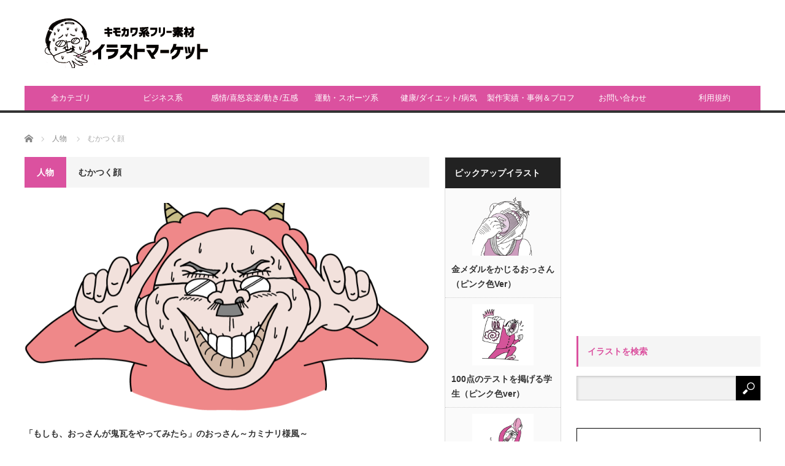

--- FILE ---
content_type: text/html; charset=UTF-8
request_url: http://itamaeillustration.com/category/%E4%BA%BA%E7%89%A9/%E3%82%80%E3%81%8B%E3%81%A4%E3%81%8F%E9%A1%94/
body_size: 27364
content:
<!DOCTYPE html>
<html class="pc" lang="ja">
<head>
<meta charset="UTF-8">
<!--[if IE]><meta http-equiv="X-UA-Compatible" content="IE=edge,chrome=1"><![endif]-->
<meta name="viewport" content="width=device-width">
<title>むかつく顔に関する記事一覧</title>
<meta name="description" content="">
<link rel="pingback" href="http://itamaeillustration.com/xmlrpc.php">
<meta name='robots' content='max-image-preview:large' />
<link rel='dns-prefetch' href='//cdn.jsdelivr.net' />
<link rel='dns-prefetch' href='//stats.wp.com' />
<link rel='dns-prefetch' href='//v0.wordpress.com' />
<link rel='dns-prefetch' href='//i0.wp.com' />
<link rel="alternate" type="application/rss+xml" title="キモカワ系フリー素材　イラストマーケット &raquo; フィード" href="http://itamaeillustration.com/feed/" />
<link rel="alternate" type="application/rss+xml" title="キモカワ系フリー素材　イラストマーケット &raquo; コメントフィード" href="http://itamaeillustration.com/comments/feed/" />
<link rel="alternate" type="application/rss+xml" title="キモカワ系フリー素材　イラストマーケット &raquo; むかつく顔 カテゴリーのフィード" href="http://itamaeillustration.com/category/%e4%ba%ba%e7%89%a9/%e3%82%80%e3%81%8b%e3%81%a4%e3%81%8f%e9%a1%94/feed/" />
<script type="text/javascript">
/* <![CDATA[ */
window._wpemojiSettings = {"baseUrl":"https:\/\/s.w.org\/images\/core\/emoji\/14.0.0\/72x72\/","ext":".png","svgUrl":"https:\/\/s.w.org\/images\/core\/emoji\/14.0.0\/svg\/","svgExt":".svg","source":{"concatemoji":"http:\/\/itamaeillustration.com\/wp-includes\/js\/wp-emoji-release.min.js?ver=6.4.7"}};
/*! This file is auto-generated */
!function(i,n){var o,s,e;function c(e){try{var t={supportTests:e,timestamp:(new Date).valueOf()};sessionStorage.setItem(o,JSON.stringify(t))}catch(e){}}function p(e,t,n){e.clearRect(0,0,e.canvas.width,e.canvas.height),e.fillText(t,0,0);var t=new Uint32Array(e.getImageData(0,0,e.canvas.width,e.canvas.height).data),r=(e.clearRect(0,0,e.canvas.width,e.canvas.height),e.fillText(n,0,0),new Uint32Array(e.getImageData(0,0,e.canvas.width,e.canvas.height).data));return t.every(function(e,t){return e===r[t]})}function u(e,t,n){switch(t){case"flag":return n(e,"\ud83c\udff3\ufe0f\u200d\u26a7\ufe0f","\ud83c\udff3\ufe0f\u200b\u26a7\ufe0f")?!1:!n(e,"\ud83c\uddfa\ud83c\uddf3","\ud83c\uddfa\u200b\ud83c\uddf3")&&!n(e,"\ud83c\udff4\udb40\udc67\udb40\udc62\udb40\udc65\udb40\udc6e\udb40\udc67\udb40\udc7f","\ud83c\udff4\u200b\udb40\udc67\u200b\udb40\udc62\u200b\udb40\udc65\u200b\udb40\udc6e\u200b\udb40\udc67\u200b\udb40\udc7f");case"emoji":return!n(e,"\ud83e\udef1\ud83c\udffb\u200d\ud83e\udef2\ud83c\udfff","\ud83e\udef1\ud83c\udffb\u200b\ud83e\udef2\ud83c\udfff")}return!1}function f(e,t,n){var r="undefined"!=typeof WorkerGlobalScope&&self instanceof WorkerGlobalScope?new OffscreenCanvas(300,150):i.createElement("canvas"),a=r.getContext("2d",{willReadFrequently:!0}),o=(a.textBaseline="top",a.font="600 32px Arial",{});return e.forEach(function(e){o[e]=t(a,e,n)}),o}function t(e){var t=i.createElement("script");t.src=e,t.defer=!0,i.head.appendChild(t)}"undefined"!=typeof Promise&&(o="wpEmojiSettingsSupports",s=["flag","emoji"],n.supports={everything:!0,everythingExceptFlag:!0},e=new Promise(function(e){i.addEventListener("DOMContentLoaded",e,{once:!0})}),new Promise(function(t){var n=function(){try{var e=JSON.parse(sessionStorage.getItem(o));if("object"==typeof e&&"number"==typeof e.timestamp&&(new Date).valueOf()<e.timestamp+604800&&"object"==typeof e.supportTests)return e.supportTests}catch(e){}return null}();if(!n){if("undefined"!=typeof Worker&&"undefined"!=typeof OffscreenCanvas&&"undefined"!=typeof URL&&URL.createObjectURL&&"undefined"!=typeof Blob)try{var e="postMessage("+f.toString()+"("+[JSON.stringify(s),u.toString(),p.toString()].join(",")+"));",r=new Blob([e],{type:"text/javascript"}),a=new Worker(URL.createObjectURL(r),{name:"wpTestEmojiSupports"});return void(a.onmessage=function(e){c(n=e.data),a.terminate(),t(n)})}catch(e){}c(n=f(s,u,p))}t(n)}).then(function(e){for(var t in e)n.supports[t]=e[t],n.supports.everything=n.supports.everything&&n.supports[t],"flag"!==t&&(n.supports.everythingExceptFlag=n.supports.everythingExceptFlag&&n.supports[t]);n.supports.everythingExceptFlag=n.supports.everythingExceptFlag&&!n.supports.flag,n.DOMReady=!1,n.readyCallback=function(){n.DOMReady=!0}}).then(function(){return e}).then(function(){var e;n.supports.everything||(n.readyCallback(),(e=n.source||{}).concatemoji?t(e.concatemoji):e.wpemoji&&e.twemoji&&(t(e.twemoji),t(e.wpemoji)))}))}((window,document),window._wpemojiSettings);
/* ]]> */
</script>
<link rel='stylesheet' id='style-css' href='http://itamaeillustration.com/wp-content/themes/core_tcd027/style.css?ver=4.0.8' type='text/css' media='screen' />
<style id='wp-emoji-styles-inline-css' type='text/css'>

	img.wp-smiley, img.emoji {
		display: inline !important;
		border: none !important;
		box-shadow: none !important;
		height: 1em !important;
		width: 1em !important;
		margin: 0 0.07em !important;
		vertical-align: -0.1em !important;
		background: none !important;
		padding: 0 !important;
	}
</style>
<link rel='stylesheet' id='wp-block-library-css' href='http://itamaeillustration.com/wp-includes/css/dist/block-library/style.min.css?ver=6.4.7' type='text/css' media='all' />
<link rel='stylesheet' id='mediaelement-css' href='http://itamaeillustration.com/wp-includes/js/mediaelement/mediaelementplayer-legacy.min.css?ver=4.2.17' type='text/css' media='all' />
<link rel='stylesheet' id='wp-mediaelement-css' href='http://itamaeillustration.com/wp-includes/js/mediaelement/wp-mediaelement.min.css?ver=6.4.7' type='text/css' media='all' />
<style id='jetpack-sharing-buttons-style-inline-css' type='text/css'>
.jetpack-sharing-buttons__services-list{display:flex;flex-direction:row;flex-wrap:wrap;gap:0;list-style-type:none;margin:5px;padding:0}.jetpack-sharing-buttons__services-list.has-small-icon-size{font-size:12px}.jetpack-sharing-buttons__services-list.has-normal-icon-size{font-size:16px}.jetpack-sharing-buttons__services-list.has-large-icon-size{font-size:24px}.jetpack-sharing-buttons__services-list.has-huge-icon-size{font-size:36px}@media print{.jetpack-sharing-buttons__services-list{display:none!important}}.editor-styles-wrapper .wp-block-jetpack-sharing-buttons{gap:0;padding-inline-start:0}ul.jetpack-sharing-buttons__services-list.has-background{padding:1.25em 2.375em}
</style>
<style id='classic-theme-styles-inline-css' type='text/css'>
/*! This file is auto-generated */
.wp-block-button__link{color:#fff;background-color:#32373c;border-radius:9999px;box-shadow:none;text-decoration:none;padding:calc(.667em + 2px) calc(1.333em + 2px);font-size:1.125em}.wp-block-file__button{background:#32373c;color:#fff;text-decoration:none}
</style>
<style id='global-styles-inline-css' type='text/css'>
body{--wp--preset--color--black: #000000;--wp--preset--color--cyan-bluish-gray: #abb8c3;--wp--preset--color--white: #ffffff;--wp--preset--color--pale-pink: #f78da7;--wp--preset--color--vivid-red: #cf2e2e;--wp--preset--color--luminous-vivid-orange: #ff6900;--wp--preset--color--luminous-vivid-amber: #fcb900;--wp--preset--color--light-green-cyan: #7bdcb5;--wp--preset--color--vivid-green-cyan: #00d084;--wp--preset--color--pale-cyan-blue: #8ed1fc;--wp--preset--color--vivid-cyan-blue: #0693e3;--wp--preset--color--vivid-purple: #9b51e0;--wp--preset--gradient--vivid-cyan-blue-to-vivid-purple: linear-gradient(135deg,rgba(6,147,227,1) 0%,rgb(155,81,224) 100%);--wp--preset--gradient--light-green-cyan-to-vivid-green-cyan: linear-gradient(135deg,rgb(122,220,180) 0%,rgb(0,208,130) 100%);--wp--preset--gradient--luminous-vivid-amber-to-luminous-vivid-orange: linear-gradient(135deg,rgba(252,185,0,1) 0%,rgba(255,105,0,1) 100%);--wp--preset--gradient--luminous-vivid-orange-to-vivid-red: linear-gradient(135deg,rgba(255,105,0,1) 0%,rgb(207,46,46) 100%);--wp--preset--gradient--very-light-gray-to-cyan-bluish-gray: linear-gradient(135deg,rgb(238,238,238) 0%,rgb(169,184,195) 100%);--wp--preset--gradient--cool-to-warm-spectrum: linear-gradient(135deg,rgb(74,234,220) 0%,rgb(151,120,209) 20%,rgb(207,42,186) 40%,rgb(238,44,130) 60%,rgb(251,105,98) 80%,rgb(254,248,76) 100%);--wp--preset--gradient--blush-light-purple: linear-gradient(135deg,rgb(255,206,236) 0%,rgb(152,150,240) 100%);--wp--preset--gradient--blush-bordeaux: linear-gradient(135deg,rgb(254,205,165) 0%,rgb(254,45,45) 50%,rgb(107,0,62) 100%);--wp--preset--gradient--luminous-dusk: linear-gradient(135deg,rgb(255,203,112) 0%,rgb(199,81,192) 50%,rgb(65,88,208) 100%);--wp--preset--gradient--pale-ocean: linear-gradient(135deg,rgb(255,245,203) 0%,rgb(182,227,212) 50%,rgb(51,167,181) 100%);--wp--preset--gradient--electric-grass: linear-gradient(135deg,rgb(202,248,128) 0%,rgb(113,206,126) 100%);--wp--preset--gradient--midnight: linear-gradient(135deg,rgb(2,3,129) 0%,rgb(40,116,252) 100%);--wp--preset--font-size--small: 13px;--wp--preset--font-size--medium: 20px;--wp--preset--font-size--large: 36px;--wp--preset--font-size--x-large: 42px;--wp--preset--spacing--20: 0.44rem;--wp--preset--spacing--30: 0.67rem;--wp--preset--spacing--40: 1rem;--wp--preset--spacing--50: 1.5rem;--wp--preset--spacing--60: 2.25rem;--wp--preset--spacing--70: 3.38rem;--wp--preset--spacing--80: 5.06rem;--wp--preset--shadow--natural: 6px 6px 9px rgba(0, 0, 0, 0.2);--wp--preset--shadow--deep: 12px 12px 50px rgba(0, 0, 0, 0.4);--wp--preset--shadow--sharp: 6px 6px 0px rgba(0, 0, 0, 0.2);--wp--preset--shadow--outlined: 6px 6px 0px -3px rgba(255, 255, 255, 1), 6px 6px rgba(0, 0, 0, 1);--wp--preset--shadow--crisp: 6px 6px 0px rgba(0, 0, 0, 1);}:where(.is-layout-flex){gap: 0.5em;}:where(.is-layout-grid){gap: 0.5em;}body .is-layout-flow > .alignleft{float: left;margin-inline-start: 0;margin-inline-end: 2em;}body .is-layout-flow > .alignright{float: right;margin-inline-start: 2em;margin-inline-end: 0;}body .is-layout-flow > .aligncenter{margin-left: auto !important;margin-right: auto !important;}body .is-layout-constrained > .alignleft{float: left;margin-inline-start: 0;margin-inline-end: 2em;}body .is-layout-constrained > .alignright{float: right;margin-inline-start: 2em;margin-inline-end: 0;}body .is-layout-constrained > .aligncenter{margin-left: auto !important;margin-right: auto !important;}body .is-layout-constrained > :where(:not(.alignleft):not(.alignright):not(.alignfull)){max-width: var(--wp--style--global--content-size);margin-left: auto !important;margin-right: auto !important;}body .is-layout-constrained > .alignwide{max-width: var(--wp--style--global--wide-size);}body .is-layout-flex{display: flex;}body .is-layout-flex{flex-wrap: wrap;align-items: center;}body .is-layout-flex > *{margin: 0;}body .is-layout-grid{display: grid;}body .is-layout-grid > *{margin: 0;}:where(.wp-block-columns.is-layout-flex){gap: 2em;}:where(.wp-block-columns.is-layout-grid){gap: 2em;}:where(.wp-block-post-template.is-layout-flex){gap: 1.25em;}:where(.wp-block-post-template.is-layout-grid){gap: 1.25em;}.has-black-color{color: var(--wp--preset--color--black) !important;}.has-cyan-bluish-gray-color{color: var(--wp--preset--color--cyan-bluish-gray) !important;}.has-white-color{color: var(--wp--preset--color--white) !important;}.has-pale-pink-color{color: var(--wp--preset--color--pale-pink) !important;}.has-vivid-red-color{color: var(--wp--preset--color--vivid-red) !important;}.has-luminous-vivid-orange-color{color: var(--wp--preset--color--luminous-vivid-orange) !important;}.has-luminous-vivid-amber-color{color: var(--wp--preset--color--luminous-vivid-amber) !important;}.has-light-green-cyan-color{color: var(--wp--preset--color--light-green-cyan) !important;}.has-vivid-green-cyan-color{color: var(--wp--preset--color--vivid-green-cyan) !important;}.has-pale-cyan-blue-color{color: var(--wp--preset--color--pale-cyan-blue) !important;}.has-vivid-cyan-blue-color{color: var(--wp--preset--color--vivid-cyan-blue) !important;}.has-vivid-purple-color{color: var(--wp--preset--color--vivid-purple) !important;}.has-black-background-color{background-color: var(--wp--preset--color--black) !important;}.has-cyan-bluish-gray-background-color{background-color: var(--wp--preset--color--cyan-bluish-gray) !important;}.has-white-background-color{background-color: var(--wp--preset--color--white) !important;}.has-pale-pink-background-color{background-color: var(--wp--preset--color--pale-pink) !important;}.has-vivid-red-background-color{background-color: var(--wp--preset--color--vivid-red) !important;}.has-luminous-vivid-orange-background-color{background-color: var(--wp--preset--color--luminous-vivid-orange) !important;}.has-luminous-vivid-amber-background-color{background-color: var(--wp--preset--color--luminous-vivid-amber) !important;}.has-light-green-cyan-background-color{background-color: var(--wp--preset--color--light-green-cyan) !important;}.has-vivid-green-cyan-background-color{background-color: var(--wp--preset--color--vivid-green-cyan) !important;}.has-pale-cyan-blue-background-color{background-color: var(--wp--preset--color--pale-cyan-blue) !important;}.has-vivid-cyan-blue-background-color{background-color: var(--wp--preset--color--vivid-cyan-blue) !important;}.has-vivid-purple-background-color{background-color: var(--wp--preset--color--vivid-purple) !important;}.has-black-border-color{border-color: var(--wp--preset--color--black) !important;}.has-cyan-bluish-gray-border-color{border-color: var(--wp--preset--color--cyan-bluish-gray) !important;}.has-white-border-color{border-color: var(--wp--preset--color--white) !important;}.has-pale-pink-border-color{border-color: var(--wp--preset--color--pale-pink) !important;}.has-vivid-red-border-color{border-color: var(--wp--preset--color--vivid-red) !important;}.has-luminous-vivid-orange-border-color{border-color: var(--wp--preset--color--luminous-vivid-orange) !important;}.has-luminous-vivid-amber-border-color{border-color: var(--wp--preset--color--luminous-vivid-amber) !important;}.has-light-green-cyan-border-color{border-color: var(--wp--preset--color--light-green-cyan) !important;}.has-vivid-green-cyan-border-color{border-color: var(--wp--preset--color--vivid-green-cyan) !important;}.has-pale-cyan-blue-border-color{border-color: var(--wp--preset--color--pale-cyan-blue) !important;}.has-vivid-cyan-blue-border-color{border-color: var(--wp--preset--color--vivid-cyan-blue) !important;}.has-vivid-purple-border-color{border-color: var(--wp--preset--color--vivid-purple) !important;}.has-vivid-cyan-blue-to-vivid-purple-gradient-background{background: var(--wp--preset--gradient--vivid-cyan-blue-to-vivid-purple) !important;}.has-light-green-cyan-to-vivid-green-cyan-gradient-background{background: var(--wp--preset--gradient--light-green-cyan-to-vivid-green-cyan) !important;}.has-luminous-vivid-amber-to-luminous-vivid-orange-gradient-background{background: var(--wp--preset--gradient--luminous-vivid-amber-to-luminous-vivid-orange) !important;}.has-luminous-vivid-orange-to-vivid-red-gradient-background{background: var(--wp--preset--gradient--luminous-vivid-orange-to-vivid-red) !important;}.has-very-light-gray-to-cyan-bluish-gray-gradient-background{background: var(--wp--preset--gradient--very-light-gray-to-cyan-bluish-gray) !important;}.has-cool-to-warm-spectrum-gradient-background{background: var(--wp--preset--gradient--cool-to-warm-spectrum) !important;}.has-blush-light-purple-gradient-background{background: var(--wp--preset--gradient--blush-light-purple) !important;}.has-blush-bordeaux-gradient-background{background: var(--wp--preset--gradient--blush-bordeaux) !important;}.has-luminous-dusk-gradient-background{background: var(--wp--preset--gradient--luminous-dusk) !important;}.has-pale-ocean-gradient-background{background: var(--wp--preset--gradient--pale-ocean) !important;}.has-electric-grass-gradient-background{background: var(--wp--preset--gradient--electric-grass) !important;}.has-midnight-gradient-background{background: var(--wp--preset--gradient--midnight) !important;}.has-small-font-size{font-size: var(--wp--preset--font-size--small) !important;}.has-medium-font-size{font-size: var(--wp--preset--font-size--medium) !important;}.has-large-font-size{font-size: var(--wp--preset--font-size--large) !important;}.has-x-large-font-size{font-size: var(--wp--preset--font-size--x-large) !important;}
.wp-block-navigation a:where(:not(.wp-element-button)){color: inherit;}
:where(.wp-block-post-template.is-layout-flex){gap: 1.25em;}:where(.wp-block-post-template.is-layout-grid){gap: 1.25em;}
:where(.wp-block-columns.is-layout-flex){gap: 2em;}:where(.wp-block-columns.is-layout-grid){gap: 2em;}
.wp-block-pullquote{font-size: 1.5em;line-height: 1.6;}
</style>
<link rel='stylesheet' id='contact-form-7-css' href='http://itamaeillustration.com/wp-content/plugins/contact-form-7/includes/css/styles.css?ver=5.5.2' type='text/css' media='all' />
<link rel='stylesheet' id='wordpress-popular-posts-css-css' href='http://itamaeillustration.com/wp-content/plugins/wordpress-popular-posts/assets/css/wpp.css?ver=5.4.2' type='text/css' media='all' />
<link rel='stylesheet' id='jetpack_css-css' href='http://itamaeillustration.com/wp-content/plugins/jetpack/css/jetpack.css?ver=13.6.1' type='text/css' media='all' />
<script type="text/javascript" src="http://itamaeillustration.com/wp-includes/js/jquery/jquery.min.js?ver=3.7.1" id="jquery-core-js"></script>
<script type="text/javascript" src="http://itamaeillustration.com/wp-includes/js/jquery/jquery-migrate.min.js?ver=3.4.1" id="jquery-migrate-js"></script>
<script type="application/json" id="wpp-json">
/* <![CDATA[ */
{"sampling_active":0,"sampling_rate":100,"ajax_url":"http:\/\/itamaeillustration.com\/wp-json\/wordpress-popular-posts\/v1\/popular-posts","api_url":"http:\/\/itamaeillustration.com\/wp-json\/wordpress-popular-posts","ID":0,"token":"645c2e5fc2","lang":0,"debug":0}
/* ]]> */
</script>
<script type="text/javascript" src="http://itamaeillustration.com/wp-content/plugins/wordpress-popular-posts/assets/js/wpp.min.js?ver=5.4.2" id="wpp-js-js"></script>
<link rel="https://api.w.org/" href="http://itamaeillustration.com/wp-json/" /><link rel="alternate" type="application/json" href="http://itamaeillustration.com/wp-json/wp/v2/categories/321" />	<style>img#wpstats{display:none}</style>
		        <style>
            @-webkit-keyframes bgslide {
                from {
                    background-position-x: 0;
                }
                to {
                    background-position-x: -200%;
                }
            }

            @keyframes bgslide {
                    from {
                        background-position-x: 0;
                    }
                    to {
                        background-position-x: -200%;
                    }
            }

            .wpp-widget-placeholder {
                margin: 0 auto;
                width: 60px;
                height: 3px;
                background: #dd3737;
                background: -webkit-gradient(linear, left top, right top, from(#dd3737), color-stop(10%, #571313), to(#dd3737));
                background: linear-gradient(90deg, #dd3737 0%, #571313 10%, #dd3737 100%);
                background-size: 200% auto;
                border-radius: 3px;
                -webkit-animation: bgslide 1s infinite linear;
                animation: bgslide 1s infinite linear;
            }
        </style>
        
<script src="http://itamaeillustration.com/wp-content/themes/core_tcd027/js/modernizr.js?ver=4.0.8"></script>
<script src="http://itamaeillustration.com/wp-content/themes/core_tcd027/js/jscript.js?ver=4.0.8"></script>
<script src="http://itamaeillustration.com/wp-content/themes/core_tcd027/js/comment.js?ver=4.0.8"></script>

<link rel="stylesheet" media="screen and (max-width:771px)" href="http://itamaeillustration.com/wp-content/themes/core_tcd027/responsive.css?ver=4.0.8">
<link rel="stylesheet" media="screen and (max-width:771px)" href="http://itamaeillustration.com/wp-content/themes/core_tcd027/footer-bar/footer-bar.css?ver=4.0.8">

<link rel="stylesheet" href="http://itamaeillustration.com/wp-content/themes/core_tcd027/japanese.css?ver=4.0.8">

<!--[if lt IE 9]>
<script src="http://itamaeillustration.com/wp-content/themes/core_tcd027/js/html5.js?ver=4.0.8"></script>
<![endif]-->

<style type="text/css">

body { font-size:14px; }

#logo { top:29px; left:25px; }

a:hover, #header_button li a:hover, #header_button li a.active, #header_menu li a:hover, #copyright_area a:hover, #bread_crumb .last, .styled_post_list1 li a:hover, .post_meta a:hover, .side_headline, #index_featured_post_list2 .headline
 { color:#DB519F; }

.design_date, #load_post a:hover, #header_category_list, #header_tag_list, #header_button li#category_button a:before, #header_button li#recommend_button a:before, #header_button li#tag_button a:before, #header_button li#misc_button a:before, #header_recommend_list a:before, #header_misc_list a:before,
 .pc #global_menu ul a, #post_list_tab li a:hover, #return_top a:hover, #wp-calendar td a:hover, #wp-calendar #prev a:hover, #wp-calendar #next a:hover, .widget_search #search-btn input:hover, .widget_search #searchsubmit:hover,
  #related_post .image:hover img, #submit_comment:hover, #post_pagination a:hover, #post_pagination p, .tcdw_category_list_widget a:hover, a.menu_button:hover, .author_profile .author_social_link li.author_link a:hover, .archive_headline span, .author_info_link:hover
   { background-color:#DB519F; }

.side_headline, #index_featured_post_list2 .headline, #comment_textarea textarea:focus, #guest_info input:focus, .single_headline, #related_post .image:hover img, .post_list .image:hover img, .styled_post_list1 .image:hover img
 { border-color:#DB519F; }

.pc #global_menu ul a:hover
   { background-color:#DB519F; }

.mobile #global_menu a:hover
   { background-color:#DB519F !important; }

#index_featured_post_list2 .headline
   { border-color:#000000; color:#000000; }



.post_content a { color:#438bc5;　text-decoration:underline; }

</style>




<!-- Jetpack Open Graph Tags -->
<meta property="og:type" content="website" />
<meta property="og:title" content="むかつく顔 &#8211; キモカワ系フリー素材　イラストマーケット" />
<meta property="og:url" content="http://itamaeillustration.com/category/%e4%ba%ba%e7%89%a9/%e3%82%80%e3%81%8b%e3%81%a4%e3%81%8f%e9%a1%94/" />
<meta property="og:site_name" content="キモカワ系フリー素材　イラストマーケット" />
<meta property="og:image" content="https://s0.wp.com/i/blank.jpg" />
<meta property="og:image:alt" content="" />
<meta property="og:locale" content="ja_JP" />

<!-- End Jetpack Open Graph Tags -->
	<link rel="shortcut icon" href="http://itamaeillustration.com/wp-content/uploads/2020/11/favicon.ico">

</head>
<body class="archive category category-321">

 <div id="header">
  <div id="header_inner">

   <!-- logo -->
      <div id='logo_image'>
<h1 id="logo"><a href=" http://itamaeillustration.com/" title="キモカワ系フリー素材　イラストマーケット" data-label="キモカワ系フリー素材　イラストマーケット"><img src="http://itamaeillustration.com/wp-content/uploads/tcd-w/logo.png?1769573085" alt="キモカワ系フリー素材　イラストマーケット" title="キモカワ系フリー素材　イラストマーケット" /></a></h1>
</div>
   
   <!-- global menu -->
      <a href="#" class="menu_button"></a>
   <div id="global_menu" class="clearfix">
    <ul id="menu-%e3%83%a1%e3%82%a4%e3%83%b3%e3%83%a1%e3%83%8b%e3%83%a5%e3%83%bc2" class="menu"><li id="menu-item-1277" class="menu-item menu-item-type-post_type menu-item-object-page menu-item-1277"><a href="http://itamaeillustration.com/bigcategory/">全カテゴリ</a></li>
<li id="menu-item-1258" class="menu-item menu-item-type-post_type menu-item-object-page menu-item-1258"><a href="http://itamaeillustration.com/%e3%83%93%e3%82%b8%e3%83%8d%e3%82%b9%e7%b3%bb%e3%81%ae%e3%82%a4%e3%83%a9%e3%82%b9%e3%83%88/">ビジネス系</a></li>
<li id="menu-item-1249" class="menu-item menu-item-type-post_type menu-item-object-page menu-item-1249"><a href="http://itamaeillustration.com/seikatucategory/">感情/喜怒哀楽/動き/五感</a></li>
<li id="menu-item-1223" class="menu-item menu-item-type-post_type menu-item-object-page menu-item-1223"><a href="http://itamaeillustration.com/%e9%81%8b%e5%8b%95%e3%83%bb%e3%82%b9%e3%83%9d%e3%83%bc%e3%83%84%e7%b3%bb%e3%81%ae%e3%82%ad%e3%83%a2%e3%82%ab%e3%83%af%e3%82%a4%e3%83%a9%e3%82%b9%e3%83%88/">運動・スポーツ系</a></li>
<li id="menu-item-1266" class="menu-item menu-item-type-post_type menu-item-object-page menu-item-1266"><a href="http://itamaeillustration.com/%e5%81%a5%e5%ba%b7%e3%83%bb%e3%83%80%e3%82%a4%e3%82%a8%e3%83%83%e3%83%88%e3%83%bb%e7%97%85%e6%b0%97%e3%81%ae%e3%82%a4%e3%83%a9%e3%82%b9%e3%83%88/">健康/ダイエット/病気</a></li>
<li id="menu-item-1215" class="menu-item menu-item-type-post_type menu-item-object-page menu-item-1215"><a href="http://itamaeillustration.com/%e4%bd%9c%e8%80%85%e3%83%97%e3%83%ad%e3%83%95%e3%82%a3%e3%83%bc%e3%83%ab/">製作実績・事例＆プロフィール</a></li>
<li id="menu-item-1216" class="menu-item menu-item-type-post_type menu-item-object-page menu-item-1216"><a href="http://itamaeillustration.com/contact/">お問い合わせ</a></li>
<li id="menu-item-1217" class="menu-item menu-item-type-post_type menu-item-object-page menu-item-1217"><a href="http://itamaeillustration.com/kiyaku/">利用規約</a></li>
</ul>   </div>
   
   <!-- banner1 -->
         <div id="header_banner_area">
         <script async src="//pagead2.googlesyndication.com/pagead/js/adsbygoogle.js"></script>
<!-- ビッグバナー -->
<ins class="adsbygoogle"
     style="display:inline-block;width:728px;height:90px"
     data-ad-client="ca-pub-6774708578593574"
     data-ad-slot="3137454841"></ins>
<script>
(adsbygoogle = window.adsbygoogle || []).push({});
</script>       </div>
      
  </div><!-- END #header_inner -->
 </div><!-- END #header -->

 <!-- bread crumb -->
  <ul id="bread_crumb" class="clearfix" itemscope itemtype="http://schema.org/BreadcrumbList">
 <li itemprop="itemListElement" itemscope itemtype="http://schema.org/ListItem" class="home"><a itemprop="item" href="http://itamaeillustration.com/"><span itemprop="name">ホーム</span></a><meta itemprop="position" content="1" /></li>

          <li itemprop="itemListElement" itemscope itemtype="http://schema.org/ListItem"><a itemprop="item" href="http://itamaeillustration.com/category/%e4%ba%ba%e7%89%a9/"><span itemprop="name">人物</span></a><meta itemprop="position" content="2" /></li>
      <li itemprop="itemListElement" itemscope itemtype="http://schema.org/ListItem"><span itemprop="name">むかつく顔</span><meta itemprop="position" content="3" /></li>

</ul>
 
 <div id="contents" class="clearfix">
<div id="main_col">

 
   <h3 class="archive_headline"><span>人物</span><span class="current_category">むかつく顔</span></h3>
 
 
 <ol id="archive_post_list" class="clearfix">
    <li class="post_type1 post_num1 clearfix">
      <a class="image" href="http://itamaeillustration.com/2021/11/25/onigawarakaminari/"><img width="660" height="400" src="https://i0.wp.com/itamaeillustration.com/wp-content/uploads/2021/11/onigawarasetsubuncolor-i.png?resize=660%2C400" class="attachment-size2 size-size2 wp-post-image" alt="" decoding="async" fetchpriority="high" data-attachment-id="1750" data-permalink="http://itamaeillustration.com/2021/11/25/onigawarakaminari/onigawarasetsubuncolor-i/" data-orig-file="https://i0.wp.com/itamaeillustration.com/wp-content/uploads/2021/11/onigawarasetsubuncolor-i.png?fit=842%2C595" data-orig-size="842,595" data-comments-opened="1" data-image-meta="{&quot;aperture&quot;:&quot;0&quot;,&quot;credit&quot;:&quot;&quot;,&quot;camera&quot;:&quot;&quot;,&quot;caption&quot;:&quot;&quot;,&quot;created_timestamp&quot;:&quot;0&quot;,&quot;copyright&quot;:&quot;&quot;,&quot;focal_length&quot;:&quot;0&quot;,&quot;iso&quot;:&quot;0&quot;,&quot;shutter_speed&quot;:&quot;0&quot;,&quot;title&quot;:&quot;&quot;,&quot;orientation&quot;:&quot;0&quot;}" data-image-title="onigawarasetsubuncolor-i" data-image-description="" data-image-caption="" data-medium-file="https://i0.wp.com/itamaeillustration.com/wp-content/uploads/2021/11/onigawarasetsubuncolor-i.png?fit=300%2C212" data-large-file="https://i0.wp.com/itamaeillustration.com/wp-content/uploads/2021/11/onigawarasetsubuncolor-i.png?fit=842%2C595" tabindex="0" role="button" /></a>
      <h4 class="title"><a href="http://itamaeillustration.com/2021/11/25/onigawarakaminari/">「もしも、おっさんが鬼瓦をやってみたら」のおっさん～カミナリ様風～</a></h4>
   <p class="excerpt">※カラーVer／画像を保存してご利用ください（無料です）。※ピンクVer／画像を保存してご利用ください（無料です）。＜以下をご希望の方は「お問合せ」よりご連絡ください＞お問合せ⇒ コチ…</p>        </li><!-- END .post_list -->
    <li class="post_type2 post_num2 clearfix">
      <a class="image" href="http://itamaeillustration.com/2020/11/06/%e4%bd%93%e6%93%8d%e7%9d%80%e3%81%a7%e3%83%92%e3%83%a0%e3%83%ad%e3%83%83%e3%82%af/"><img width="550" height="270" src="https://i0.wp.com/itamaeillustration.com/wp-content/uploads/2020/11/ヒムロックカラー-i.png?resize=550%2C270" class="attachment-size4 size-size4 wp-post-image" alt="体操着でヒムロック" decoding="async" data-attachment-id="839" data-permalink="http://itamaeillustration.com/2020/11/06/%e4%bd%93%e6%93%8d%e7%9d%80%e3%81%a7%e3%83%92%e3%83%a0%e3%83%ad%e3%83%83%e3%82%af/%e3%83%92%e3%83%a0%e3%83%ad%e3%83%83%e3%82%af%e3%82%ab%e3%83%a9%e3%83%bc-i/" data-orig-file="https://i0.wp.com/itamaeillustration.com/wp-content/uploads/2020/11/ヒムロックカラー-i.png?fit=660%2C350" data-orig-size="660,350" data-comments-opened="1" data-image-meta="{&quot;aperture&quot;:&quot;0&quot;,&quot;credit&quot;:&quot;&quot;,&quot;camera&quot;:&quot;&quot;,&quot;caption&quot;:&quot;&quot;,&quot;created_timestamp&quot;:&quot;0&quot;,&quot;copyright&quot;:&quot;&quot;,&quot;focal_length&quot;:&quot;0&quot;,&quot;iso&quot;:&quot;0&quot;,&quot;shutter_speed&quot;:&quot;0&quot;,&quot;title&quot;:&quot;&quot;,&quot;orientation&quot;:&quot;0&quot;}" data-image-title="" data-image-description="" data-image-caption="" data-medium-file="https://i0.wp.com/itamaeillustration.com/wp-content/uploads/2020/11/ヒムロックカラー-i.png?fit=300%2C159" data-large-file="https://i0.wp.com/itamaeillustration.com/wp-content/uploads/2020/11/ヒムロックカラー-i.png?fit=660%2C350" tabindex="0" role="button" /></a>
      <h4 class="title"><a href="http://itamaeillustration.com/2020/11/06/%e4%bd%93%e6%93%8d%e7%9d%80%e3%81%a7%e3%83%92%e3%83%a0%e3%83%ad%e3%83%83%e3%82%af/">体操着でヒムロック</a></h4>
   <p class="excerpt">※画像を保存してご利用ください（無料です）。＜以下をご希望の方は「お問合せ」…</p>        </li><!-- END .post_list -->
    <li class="post_type2 post_num3 clearfix">
      <a class="image" href="http://itamaeillustration.com/2020/11/06/%e4%bd%93%e6%93%8d%e7%9d%80%e3%81%a7%e3%83%92%e3%83%a0%e3%83%ad%e3%83%83%e3%82%af%ef%bc%88%e3%83%94%e3%83%b3%e3%82%af%e8%89%b2ver%ef%bc%89/"><img width="550" height="270" src="https://i0.wp.com/itamaeillustration.com/wp-content/uploads/2020/11/ヒムロックpink-i.png?resize=550%2C270" class="attachment-size4 size-size4 wp-post-image" alt="体操着でヒムロック（ピンク色Ver）" decoding="async" data-attachment-id="835" data-permalink="http://itamaeillustration.com/2020/11/06/%e4%bd%93%e6%93%8d%e7%9d%80%e3%81%a7%e3%83%92%e3%83%a0%e3%83%ad%e3%83%83%e3%82%af%ef%bc%88%e3%83%94%e3%83%b3%e3%82%af%e8%89%b2ver%ef%bc%89/%e3%83%92%e3%83%a0%e3%83%ad%e3%83%83%e3%82%afpink-i/" data-orig-file="https://i0.wp.com/itamaeillustration.com/wp-content/uploads/2020/11/ヒムロックpink-i.png?fit=660%2C350" data-orig-size="660,350" data-comments-opened="1" data-image-meta="{&quot;aperture&quot;:&quot;0&quot;,&quot;credit&quot;:&quot;&quot;,&quot;camera&quot;:&quot;&quot;,&quot;caption&quot;:&quot;&quot;,&quot;created_timestamp&quot;:&quot;0&quot;,&quot;copyright&quot;:&quot;&quot;,&quot;focal_length&quot;:&quot;0&quot;,&quot;iso&quot;:&quot;0&quot;,&quot;shutter_speed&quot;:&quot;0&quot;,&quot;title&quot;:&quot;&quot;,&quot;orientation&quot;:&quot;0&quot;}" data-image-title="" data-image-description="" data-image-caption="" data-medium-file="https://i0.wp.com/itamaeillustration.com/wp-content/uploads/2020/11/ヒムロックpink-i.png?fit=300%2C159" data-large-file="https://i0.wp.com/itamaeillustration.com/wp-content/uploads/2020/11/ヒムロックpink-i.png?fit=660%2C350" tabindex="0" role="button" /></a>
      <h4 class="title"><a href="http://itamaeillustration.com/2020/11/06/%e4%bd%93%e6%93%8d%e7%9d%80%e3%81%a7%e3%83%92%e3%83%a0%e3%83%ad%e3%83%83%e3%82%af%ef%bc%88%e3%83%94%e3%83%b3%e3%82%af%e8%89%b2ver%ef%bc%89/">体操着でヒムロック（ピンク色Ver）</a></h4>
   <p class="excerpt">※画像を保存してご利用ください（無料です）。＜以下をご希望の方は「お問合…</p>        </li><!-- END .post_list -->
    <li class="post_type2 post_num4 clearfix">
      <a class="image" href="http://itamaeillustration.com/2017/03/01/ncolor/"><img width="550" height="270" src="https://i0.wp.com/itamaeillustration.com/wp-content/uploads/2017/03/ncolor-1.png?resize=550%2C270" class="attachment-size4 size-size4 wp-post-image" alt="聞こえているのに、ん？と聞いてくるおっさん" decoding="async" loading="lazy" data-attachment-id="197" data-permalink="http://itamaeillustration.com/2017/03/01/ncolor/ncolor-2/" data-orig-file="https://i0.wp.com/itamaeillustration.com/wp-content/uploads/2017/03/ncolor-1.png?fit=660%2C350" data-orig-size="660,350" data-comments-opened="1" data-image-meta="{&quot;aperture&quot;:&quot;0&quot;,&quot;credit&quot;:&quot;&quot;,&quot;camera&quot;:&quot;&quot;,&quot;caption&quot;:&quot;&quot;,&quot;created_timestamp&quot;:&quot;0&quot;,&quot;copyright&quot;:&quot;&quot;,&quot;focal_length&quot;:&quot;0&quot;,&quot;iso&quot;:&quot;0&quot;,&quot;shutter_speed&quot;:&quot;0&quot;,&quot;title&quot;:&quot;&quot;,&quot;orientation&quot;:&quot;0&quot;}" data-image-title="" data-image-description="" data-image-caption="" data-medium-file="https://i0.wp.com/itamaeillustration.com/wp-content/uploads/2017/03/ncolor-1.png?fit=300%2C159" data-large-file="https://i0.wp.com/itamaeillustration.com/wp-content/uploads/2017/03/ncolor-1.png?fit=660%2C350" tabindex="0" role="button" /></a>
      <h4 class="title"><a href="http://itamaeillustration.com/2017/03/01/ncolor/">聞こえているのに、ん？と聞いてくるおっさん</a></h4>
   <p class="excerpt">※画像を保存してご利用ください（無料です）。＜以下をご希望の方は「お問合…</p>        </li><!-- END .post_list -->
    <li class="post_type2 post_num5 clearfix">
      <a class="image" href="http://itamaeillustration.com/2017/03/01/npink/"><img width="550" height="270" src="https://i0.wp.com/itamaeillustration.com/wp-content/uploads/2017/03/npink-1.png?resize=550%2C270" class="attachment-size4 size-size4 wp-post-image" alt="聞こえているのに、ん？と聞いてくるおっさん（ピンク色ver）" decoding="async" loading="lazy" data-attachment-id="193" data-permalink="http://itamaeillustration.com/2017/03/01/npink/npink-2/" data-orig-file="https://i0.wp.com/itamaeillustration.com/wp-content/uploads/2017/03/npink-1.png?fit=660%2C350" data-orig-size="660,350" data-comments-opened="1" data-image-meta="{&quot;aperture&quot;:&quot;0&quot;,&quot;credit&quot;:&quot;&quot;,&quot;camera&quot;:&quot;&quot;,&quot;caption&quot;:&quot;&quot;,&quot;created_timestamp&quot;:&quot;0&quot;,&quot;copyright&quot;:&quot;&quot;,&quot;focal_length&quot;:&quot;0&quot;,&quot;iso&quot;:&quot;0&quot;,&quot;shutter_speed&quot;:&quot;0&quot;,&quot;title&quot;:&quot;&quot;,&quot;orientation&quot;:&quot;0&quot;}" data-image-title="" data-image-description="" data-image-caption="" data-medium-file="https://i0.wp.com/itamaeillustration.com/wp-content/uploads/2017/03/npink-1.png?fit=300%2C159" data-large-file="https://i0.wp.com/itamaeillustration.com/wp-content/uploads/2017/03/npink-1.png?fit=660%2C350" tabindex="0" role="button" /></a>
      <h4 class="title"><a href="http://itamaeillustration.com/2017/03/01/npink/">聞こえているのに、ん？と聞いてくるおっさん（ピンク色ver）</a></h4>
   <p class="excerpt">※画像を保存してご利用ください（無料です）。＜以下をご希望の方は「お問合…</p>        </li><!-- END .post_list -->
    <li class="post_type3 post_num6 clearfix">
      <a class="image" href="http://itamaeillustration.com/2017/02/21/teheperopink/"><img width="150" height="150" src="https://i0.wp.com/itamaeillustration.com/wp-content/uploads/2017/02/eyeteheperopink.png?resize=150%2C150" class="attachment-size1 size-size1 wp-post-image" alt="" decoding="async" loading="lazy" srcset="https://i0.wp.com/itamaeillustration.com/wp-content/uploads/2017/02/eyeteheperopink.png?resize=150%2C150 150w, https://i0.wp.com/itamaeillustration.com/wp-content/uploads/2017/02/eyeteheperopink.png?resize=120%2C120 120w, https://i0.wp.com/itamaeillustration.com/wp-content/uploads/2017/02/eyeteheperopink.png?zoom=2&amp;resize=150%2C150 300w, https://i0.wp.com/itamaeillustration.com/wp-content/uploads/2017/02/eyeteheperopink.png?zoom=3&amp;resize=150%2C150 450w" sizes="(max-width: 150px) 100vw, 150px" data-attachment-id="21" data-permalink="http://itamaeillustration.com/2017/02/21/teheperopink/eyeteheperopink/" data-orig-file="https://i0.wp.com/itamaeillustration.com/wp-content/uploads/2017/02/eyeteheperopink.png?fit=660%2C350" data-orig-size="660,350" data-comments-opened="1" data-image-meta="{&quot;aperture&quot;:&quot;0&quot;,&quot;credit&quot;:&quot;&quot;,&quot;camera&quot;:&quot;&quot;,&quot;caption&quot;:&quot;&quot;,&quot;created_timestamp&quot;:&quot;0&quot;,&quot;copyright&quot;:&quot;&quot;,&quot;focal_length&quot;:&quot;0&quot;,&quot;iso&quot;:&quot;0&quot;,&quot;shutter_speed&quot;:&quot;0&quot;,&quot;title&quot;:&quot;&quot;,&quot;orientation&quot;:&quot;0&quot;}" data-image-title="" data-image-description="" data-image-caption="" data-medium-file="https://i0.wp.com/itamaeillustration.com/wp-content/uploads/2017/02/eyeteheperopink.png?fit=300%2C159" data-large-file="https://i0.wp.com/itamaeillustration.com/wp-content/uploads/2017/02/eyeteheperopink.png?fit=660%2C350" tabindex="0" role="button" /></a>
      <h4 class="title"><a href="http://itamaeillustration.com/2017/02/21/teheperopink/">テヘぺロするおっさん（ピンク色ver）</a></h4>
           </li><!-- END .post_list -->
    <li class="post_type3 post_num7 clearfix">
      <a class="image" href="http://itamaeillustration.com/2017/02/20/teheperocolor/"><img width="150" height="150" src="https://i0.wp.com/itamaeillustration.com/wp-content/uploads/2017/02/eyeteheperocolor.png?resize=150%2C150" class="attachment-size1 size-size1 wp-post-image" alt="テヘぺロ" decoding="async" loading="lazy" srcset="https://i0.wp.com/itamaeillustration.com/wp-content/uploads/2017/02/eyeteheperocolor.png?resize=150%2C150 150w, https://i0.wp.com/itamaeillustration.com/wp-content/uploads/2017/02/eyeteheperocolor.png?resize=120%2C120 120w, https://i0.wp.com/itamaeillustration.com/wp-content/uploads/2017/02/eyeteheperocolor.png?zoom=2&amp;resize=150%2C150 300w, https://i0.wp.com/itamaeillustration.com/wp-content/uploads/2017/02/eyeteheperocolor.png?zoom=3&amp;resize=150%2C150 450w" sizes="(max-width: 150px) 100vw, 150px" data-attachment-id="18" data-permalink="http://itamaeillustration.com/2017/02/20/teheperocolor/eyeteheperocolor/" data-orig-file="https://i0.wp.com/itamaeillustration.com/wp-content/uploads/2017/02/eyeteheperocolor.png?fit=660%2C350" data-orig-size="660,350" data-comments-opened="1" data-image-meta="{&quot;aperture&quot;:&quot;0&quot;,&quot;credit&quot;:&quot;&quot;,&quot;camera&quot;:&quot;&quot;,&quot;caption&quot;:&quot;&quot;,&quot;created_timestamp&quot;:&quot;0&quot;,&quot;copyright&quot;:&quot;&quot;,&quot;focal_length&quot;:&quot;0&quot;,&quot;iso&quot;:&quot;0&quot;,&quot;shutter_speed&quot;:&quot;0&quot;,&quot;title&quot;:&quot;&quot;,&quot;orientation&quot;:&quot;0&quot;}" data-image-title="" data-image-description="" data-image-caption="" data-medium-file="https://i0.wp.com/itamaeillustration.com/wp-content/uploads/2017/02/eyeteheperocolor.png?fit=300%2C159" data-large-file="https://i0.wp.com/itamaeillustration.com/wp-content/uploads/2017/02/eyeteheperocolor.png?fit=660%2C350" tabindex="0" role="button" /></a>
      <h4 class="title"><a href="http://itamaeillustration.com/2017/02/20/teheperocolor/">テヘぺロするおっさん</a></h4>
           </li><!-- END .post_list -->
   </ol>

 
 <div class="page_navi clearfix">
<p class="back"><a href="http://itamaeillustration.com/">トップページに戻る</a></p>
</div>

</div><!-- END #main_col -->

<div id="side_col1" class="type2">

 
              <div class="side_widget clearfix styled_post_list1_widget" id="styled_post_list1_widget-4">
<h3 class="side_headline"><span>ピックアップイラスト</span></h3><ol class="styled_post_list1">
 <li class="clearfix">
   <a class="image" href="http://itamaeillustration.com/2021/06/29/medalpink/"><img width="150" height="150" src="https://i0.wp.com/itamaeillustration.com/wp-content/uploads/2021/06/medalpink-i.png?resize=150%2C150" class="attachment-size1 size-size1 wp-post-image" alt="" decoding="async" loading="lazy" srcset="https://i0.wp.com/itamaeillustration.com/wp-content/uploads/2021/06/medalpink-i.png?resize=150%2C150 150w, https://i0.wp.com/itamaeillustration.com/wp-content/uploads/2021/06/medalpink-i.png?resize=120%2C120 120w, https://i0.wp.com/itamaeillustration.com/wp-content/uploads/2021/06/medalpink-i.png?zoom=2&amp;resize=150%2C150 300w, https://i0.wp.com/itamaeillustration.com/wp-content/uploads/2021/06/medalpink-i.png?zoom=3&amp;resize=150%2C150 450w" sizes="(max-width: 150px) 100vw, 150px" data-attachment-id="1111" data-permalink="http://itamaeillustration.com/2021/06/29/medalpink/medalpink-i/" data-orig-file="https://i0.wp.com/itamaeillustration.com/wp-content/uploads/2021/06/medalpink-i.png?fit=842%2C595" data-orig-size="842,595" data-comments-opened="1" data-image-meta="{&quot;aperture&quot;:&quot;0&quot;,&quot;credit&quot;:&quot;&quot;,&quot;camera&quot;:&quot;&quot;,&quot;caption&quot;:&quot;&quot;,&quot;created_timestamp&quot;:&quot;0&quot;,&quot;copyright&quot;:&quot;&quot;,&quot;focal_length&quot;:&quot;0&quot;,&quot;iso&quot;:&quot;0&quot;,&quot;shutter_speed&quot;:&quot;0&quot;,&quot;title&quot;:&quot;&quot;,&quot;orientation&quot;:&quot;0&quot;}" data-image-title="medalpink-i" data-image-description="" data-image-caption="" data-medium-file="https://i0.wp.com/itamaeillustration.com/wp-content/uploads/2021/06/medalpink-i.png?fit=300%2C212" data-large-file="https://i0.wp.com/itamaeillustration.com/wp-content/uploads/2021/06/medalpink-i.png?fit=842%2C595" tabindex="0" role="button" /></a>   <div class="info">
    <a class="title" href="http://itamaeillustration.com/2021/06/29/medalpink/">金メダルをかじるおっさん（ピンク色Ver）</a>
       </div>
 </li>
 <li class="clearfix">
   <a class="image" href="http://itamaeillustration.com/2017/03/15/100tenpink/"><img width="150" height="150" src="https://i0.wp.com/itamaeillustration.com/wp-content/uploads/2017/03/100tenpink-1.png?resize=150%2C150" class="attachment-size1 size-size1 wp-post-image" alt="100点のテストを掲げる学生（ピンク色ver）" decoding="async" loading="lazy" srcset="https://i0.wp.com/itamaeillustration.com/wp-content/uploads/2017/03/100tenpink-1.png?resize=150%2C150 150w, https://i0.wp.com/itamaeillustration.com/wp-content/uploads/2017/03/100tenpink-1.png?resize=120%2C120 120w, https://i0.wp.com/itamaeillustration.com/wp-content/uploads/2017/03/100tenpink-1.png?zoom=2&amp;resize=150%2C150 300w, https://i0.wp.com/itamaeillustration.com/wp-content/uploads/2017/03/100tenpink-1.png?zoom=3&amp;resize=150%2C150 450w" sizes="(max-width: 150px) 100vw, 150px" data-attachment-id="258" data-permalink="http://itamaeillustration.com/2017/03/15/100tenpink/100tenpink-2/" data-orig-file="https://i0.wp.com/itamaeillustration.com/wp-content/uploads/2017/03/100tenpink-1.png?fit=660%2C350" data-orig-size="660,350" data-comments-opened="1" data-image-meta="{&quot;aperture&quot;:&quot;0&quot;,&quot;credit&quot;:&quot;&quot;,&quot;camera&quot;:&quot;&quot;,&quot;caption&quot;:&quot;&quot;,&quot;created_timestamp&quot;:&quot;0&quot;,&quot;copyright&quot;:&quot;&quot;,&quot;focal_length&quot;:&quot;0&quot;,&quot;iso&quot;:&quot;0&quot;,&quot;shutter_speed&quot;:&quot;0&quot;,&quot;title&quot;:&quot;&quot;,&quot;orientation&quot;:&quot;0&quot;}" data-image-title="" data-image-description="" data-image-caption="" data-medium-file="https://i0.wp.com/itamaeillustration.com/wp-content/uploads/2017/03/100tenpink-1.png?fit=300%2C159" data-large-file="https://i0.wp.com/itamaeillustration.com/wp-content/uploads/2017/03/100tenpink-1.png?fit=660%2C350" tabindex="0" role="button" /></a>   <div class="info">
    <a class="title" href="http://itamaeillustration.com/2017/03/15/100tenpink/">100点のテストを掲げる学生（ピンク色ver）</a>
       </div>
 </li>
 <li class="clearfix">
   <a class="image" href="http://itamaeillustration.com/2017/03/03/rugbypink/"><img width="150" height="150" src="https://i0.wp.com/itamaeillustration.com/wp-content/uploads/2017/03/rugbypink-2.png?resize=150%2C150" class="attachment-size1 size-size1 wp-post-image" alt="ラグビーでトライするおっさん（ピンク色ver）" decoding="async" loading="lazy" srcset="https://i0.wp.com/itamaeillustration.com/wp-content/uploads/2017/03/rugbypink-2.png?resize=150%2C150 150w, https://i0.wp.com/itamaeillustration.com/wp-content/uploads/2017/03/rugbypink-2.png?resize=120%2C120 120w, https://i0.wp.com/itamaeillustration.com/wp-content/uploads/2017/03/rugbypink-2.png?zoom=2&amp;resize=150%2C150 300w, https://i0.wp.com/itamaeillustration.com/wp-content/uploads/2017/03/rugbypink-2.png?zoom=3&amp;resize=150%2C150 450w" sizes="(max-width: 150px) 100vw, 150px" data-attachment-id="213" data-permalink="http://itamaeillustration.com/2017/03/03/rugbypink/rugbypink-3/" data-orig-file="https://i0.wp.com/itamaeillustration.com/wp-content/uploads/2017/03/rugbypink-2.png?fit=660%2C350" data-orig-size="660,350" data-comments-opened="1" data-image-meta="{&quot;aperture&quot;:&quot;0&quot;,&quot;credit&quot;:&quot;&quot;,&quot;camera&quot;:&quot;&quot;,&quot;caption&quot;:&quot;&quot;,&quot;created_timestamp&quot;:&quot;0&quot;,&quot;copyright&quot;:&quot;&quot;,&quot;focal_length&quot;:&quot;0&quot;,&quot;iso&quot;:&quot;0&quot;,&quot;shutter_speed&quot;:&quot;0&quot;,&quot;title&quot;:&quot;&quot;,&quot;orientation&quot;:&quot;0&quot;}" data-image-title="" data-image-description="" data-image-caption="" data-medium-file="https://i0.wp.com/itamaeillustration.com/wp-content/uploads/2017/03/rugbypink-2.png?fit=300%2C159" data-large-file="https://i0.wp.com/itamaeillustration.com/wp-content/uploads/2017/03/rugbypink-2.png?fit=660%2C350" tabindex="0" role="button" /></a>   <div class="info">
    <a class="title" href="http://itamaeillustration.com/2017/03/03/rugbypink/">ラグビーでトライするおっさん（ピンク色ver）</a>
       </div>
 </li>
 <li class="clearfix">
   <a class="image" href="http://itamaeillustration.com/2017/02/21/jidandacolor/"><img width="150" height="150" src="https://i0.wp.com/itamaeillustration.com/wp-content/uploads/2017/02/jidandacolor-3.png?resize=150%2C150" class="attachment-size1 size-size1 wp-post-image" alt="年甲斐もなく駄々をこねるおっさんのイラスト" decoding="async" loading="lazy" srcset="https://i0.wp.com/itamaeillustration.com/wp-content/uploads/2017/02/jidandacolor-3.png?resize=150%2C150 150w, https://i0.wp.com/itamaeillustration.com/wp-content/uploads/2017/02/jidandacolor-3.png?resize=120%2C120 120w, https://i0.wp.com/itamaeillustration.com/wp-content/uploads/2017/02/jidandacolor-3.png?zoom=2&amp;resize=150%2C150 300w, https://i0.wp.com/itamaeillustration.com/wp-content/uploads/2017/02/jidandacolor-3.png?zoom=3&amp;resize=150%2C150 450w" sizes="(max-width: 150px) 100vw, 150px" data-attachment-id="84" data-permalink="http://itamaeillustration.com/2017/02/21/jidandacolor/jidandacolor-4/" data-orig-file="https://i0.wp.com/itamaeillustration.com/wp-content/uploads/2017/02/jidandacolor-3.png?fit=660%2C350" data-orig-size="660,350" data-comments-opened="1" data-image-meta="{&quot;aperture&quot;:&quot;0&quot;,&quot;credit&quot;:&quot;&quot;,&quot;camera&quot;:&quot;&quot;,&quot;caption&quot;:&quot;&quot;,&quot;created_timestamp&quot;:&quot;0&quot;,&quot;copyright&quot;:&quot;&quot;,&quot;focal_length&quot;:&quot;0&quot;,&quot;iso&quot;:&quot;0&quot;,&quot;shutter_speed&quot;:&quot;0&quot;,&quot;title&quot;:&quot;&quot;,&quot;orientation&quot;:&quot;0&quot;}" data-image-title="" data-image-description="" data-image-caption="" data-medium-file="https://i0.wp.com/itamaeillustration.com/wp-content/uploads/2017/02/jidandacolor-3.png?fit=300%2C159" data-large-file="https://i0.wp.com/itamaeillustration.com/wp-content/uploads/2017/02/jidandacolor-3.png?fit=660%2C350" tabindex="0" role="button" /></a>   <div class="info">
    <a class="title" href="http://itamaeillustration.com/2017/02/21/jidandacolor/">年甲斐もなく駄々をこねるおっさん</a>
       </div>
 </li>
 <li class="clearfix">
   <a class="image" href="http://itamaeillustration.com/2017/05/30/whiteboardcolor/"><img width="150" height="150" src="https://i0.wp.com/itamaeillustration.com/wp-content/uploads/2017/05/whiteboardcolor-1.png?resize=150%2C150" class="attachment-size1 size-size1 wp-post-image" alt="会議でプレゼンするおっさんのイラスト" decoding="async" loading="lazy" srcset="https://i0.wp.com/itamaeillustration.com/wp-content/uploads/2017/05/whiteboardcolor-1.png?resize=150%2C150 150w, https://i0.wp.com/itamaeillustration.com/wp-content/uploads/2017/05/whiteboardcolor-1.png?resize=120%2C120 120w, https://i0.wp.com/itamaeillustration.com/wp-content/uploads/2017/05/whiteboardcolor-1.png?zoom=2&amp;resize=150%2C150 300w, https://i0.wp.com/itamaeillustration.com/wp-content/uploads/2017/05/whiteboardcolor-1.png?zoom=3&amp;resize=150%2C150 450w" sizes="(max-width: 150px) 100vw, 150px" data-attachment-id="349" data-permalink="http://itamaeillustration.com/2017/05/30/whiteboardcolor/whiteboardcolor-2/" data-orig-file="https://i0.wp.com/itamaeillustration.com/wp-content/uploads/2017/05/whiteboardcolor-1.png?fit=660%2C350" data-orig-size="660,350" data-comments-opened="1" data-image-meta="{&quot;aperture&quot;:&quot;0&quot;,&quot;credit&quot;:&quot;&quot;,&quot;camera&quot;:&quot;&quot;,&quot;caption&quot;:&quot;&quot;,&quot;created_timestamp&quot;:&quot;0&quot;,&quot;copyright&quot;:&quot;&quot;,&quot;focal_length&quot;:&quot;0&quot;,&quot;iso&quot;:&quot;0&quot;,&quot;shutter_speed&quot;:&quot;0&quot;,&quot;title&quot;:&quot;&quot;,&quot;orientation&quot;:&quot;0&quot;}" data-image-title="" data-image-description="" data-image-caption="" data-medium-file="https://i0.wp.com/itamaeillustration.com/wp-content/uploads/2017/05/whiteboardcolor-1.png?fit=300%2C159" data-large-file="https://i0.wp.com/itamaeillustration.com/wp-content/uploads/2017/05/whiteboardcolor-1.png?fit=660%2C350" tabindex="0" role="button" /></a>   <div class="info">
    <a class="title" href="http://itamaeillustration.com/2017/05/30/whiteboardcolor/">会議でプレゼンするおっさん</a>
       </div>
 </li>
</ol>
</div>
        
 
</div><div id="side_col2">

 
              <div class="side_widget clearfix widget_text" id="text-4">
			<div class="textwidget"><script async src="//pagead2.googlesyndication.com/pagead/js/adsbygoogle.js"></script>
<!-- 300×250 -->
<ins class="adsbygoogle"
     style="display:inline-block;width:300px;height:250px"
     data-ad-client="ca-pub-6774708578593574"
     data-ad-slot="8745166445"></ins>
<script>
(adsbygoogle = window.adsbygoogle || []).push({});
</script></div>
		</div>
<div class="side_widget clearfix widget_search" id="search-3">
<h3 class="side_headline"><span>イラストを検索</span></h3><form role="search" method="get" id="searchform" class="searchform" action="http://itamaeillustration.com/">
				<div>
					<label class="screen-reader-text" for="s">検索:</label>
					<input type="text" value="" name="s" id="s" />
					<input type="submit" id="searchsubmit" value="検索" />
				</div>
			</form></div>
<div class="widget_text side_widget clearfix widget_custom_html" id="custom_html-4">
<div class="textwidget custom-html-widget"><a href="https://itamae.shop-pro.jp/" target="_blank" rel="noopener"><img src="https://i0.wp.com/itamaeillustration.com/wp-content/uploads/2020/11/バナー.jpg?resize=300%2C250" width="300" height="250" border="0" data-recalc-dims="1" /></a></div></div>
<div class="side_widget clearfix tcdw_category_list_widget" id="tcdw_category_list_widget-4">
<h3 class="side_headline"><span>カテゴリー</span></h3><ul class="collapse_category_list">
 	<li class="cat-item cat-item-278 parent_category"><a href="http://itamaeillustration.com/category/10%e6%9c%8811%e6%9c%8812%e6%9c%88%e3%82%a4%e3%83%99%e3%83%b3%e3%83%88/" title="View all posts filed under 10月11月12月イベント">10月11月12月イベント</a>
<ul class='children'>
	<li class="cat-item cat-item-239"><a href="http://itamaeillustration.com/category/10%e6%9c%8811%e6%9c%8812%e6%9c%88%e3%82%a4%e3%83%99%e3%83%b3%e3%83%88/%e3%82%af%e3%83%aa%e3%82%b9%e3%83%9e%e3%82%b9/" title="View all posts filed under クリスマス">クリスマス</a>
</li>
	<li class="cat-item cat-item-202"><a href="http://itamaeillustration.com/category/10%e6%9c%8811%e6%9c%8812%e6%9c%88%e3%82%a4%e3%83%99%e3%83%b3%e3%83%88/%e3%83%8f%e3%83%ad%e3%82%a6%e3%82%a3%e3%83%b3/" title="View all posts filed under ハロウィン">ハロウィン</a>
</li>
	<li class="cat-item cat-item-428"><a href="http://itamaeillustration.com/category/10%e6%9c%8811%e6%9c%8812%e6%9c%88%e3%82%a4%e3%83%99%e3%83%b3%e3%83%88/%e5%bf%98%e5%b9%b4%e4%bc%9a/" title="View all posts filed under 忘年会">忘年会</a>
</li>
	<li class="cat-item cat-item-387"><a href="http://itamaeillustration.com/category/10%e6%9c%8811%e6%9c%8812%e6%9c%88%e3%82%a4%e3%83%99%e3%83%b3%e3%83%88/%e7%a7%8b/" title="View all posts filed under 秋">秋</a>
</li>
</ul>
</li>
	<li class="cat-item cat-item-15 parent_category"><a href="http://itamaeillustration.com/category/1%e6%9c%882%e6%9c%883%e6%9c%88%e3%82%a4%e3%83%99%e3%83%b3%e3%83%88/" title="View all posts filed under 1月2月3月イベント">1月2月3月イベント</a>
<ul class='children'>
	<li class="cat-item cat-item-188"><a href="http://itamaeillustration.com/category/1%e6%9c%882%e6%9c%883%e6%9c%88%e3%82%a4%e3%83%99%e3%83%b3%e3%83%88/%e3%83%90%e3%83%ac%e3%83%b3%e3%82%bf%e3%82%a4%e3%83%b3/" title="View all posts filed under バレンタイン">バレンタイン</a>
</li>
	<li class="cat-item cat-item-377"><a href="http://itamaeillustration.com/category/1%e6%9c%882%e6%9c%883%e6%9c%88%e3%82%a4%e3%83%99%e3%83%b3%e3%83%88/%e5%86%ac/" title="View all posts filed under 冬">冬</a>
</li>
	<li class="cat-item cat-item-426"><a href="http://itamaeillustration.com/category/1%e6%9c%882%e6%9c%883%e6%9c%88%e3%82%a4%e3%83%99%e3%83%b3%e3%83%88/%e6%96%b0%e5%b9%b4%e4%bc%9a/" title="View all posts filed under 新年会">新年会</a>
</li>
	<li class="cat-item cat-item-522"><a href="http://itamaeillustration.com/category/1%e6%9c%882%e6%9c%883%e6%9c%88%e3%82%a4%e3%83%99%e3%83%b3%e3%83%88/%e7%af%80%e5%88%86%e3%83%bb%e8%b1%86%e3%81%be%e3%81%8d/" title="View all posts filed under 節分・豆まき">節分・豆まき</a>
</li>
	<li class="cat-item cat-item-378"><a href="http://itamaeillustration.com/category/1%e6%9c%882%e6%9c%883%e6%9c%88%e3%82%a4%e3%83%99%e3%83%b3%e3%83%88/%e9%9b%aa/" title="View all posts filed under 雪">雪</a>
</li>
</ul>
</li>
	<li class="cat-item cat-item-276 parent_category"><a href="http://itamaeillustration.com/category/4%e6%9c%885%e6%9c%886%e6%9c%88%e3%82%a4%e3%83%99%e3%83%b3%e3%83%88/" title="View all posts filed under 4月5月6月イベント">4月5月6月イベント</a>
<ul class='children'>
	<li class="cat-item cat-item-427"><a href="http://itamaeillustration.com/category/4%e6%9c%885%e6%9c%886%e6%9c%88%e3%82%a4%e3%83%99%e3%83%b3%e3%83%88/%e6%ad%93%e9%80%81%e8%bf%8e%e4%bc%9a/" title="View all posts filed under 歓送迎会">歓送迎会</a>
</li>
</ul>
</li>
	<li class="cat-item cat-item-277 parent_category"><a href="http://itamaeillustration.com/category/7%e6%9c%888%e6%9c%889%e6%9c%88%e3%82%a4%e3%83%99%e3%83%b3%e3%83%88/" title="View all posts filed under 7月8月9月イベント">7月8月9月イベント</a>
<ul class='children'>
	<li class="cat-item cat-item-403"><a href="http://itamaeillustration.com/category/7%e6%9c%888%e6%9c%889%e6%9c%88%e3%82%a4%e3%83%99%e3%83%b3%e3%83%88/%e5%a4%8f/" title="View all posts filed under 夏">夏</a>
</li>
	<li class="cat-item cat-item-406"><a href="http://itamaeillustration.com/category/7%e6%9c%888%e6%9c%889%e6%9c%88%e3%82%a4%e3%83%99%e3%83%b3%e3%83%88/%e5%a4%8f%e4%bc%91%e3%81%bf%e3%83%bb%e3%83%90%e3%82%ab%e3%83%b3%e3%82%b9/" title="View all posts filed under 夏休み・バカンス">夏休み・バカンス</a>
</li>
	<li class="cat-item cat-item-407"><a href="http://itamaeillustration.com/category/7%e6%9c%888%e6%9c%889%e6%9c%88%e3%82%a4%e3%83%99%e3%83%b3%e3%83%88/%e6%97%a5%e7%84%bc%e3%81%91/" title="View all posts filed under 日焼け">日焼け</a>
</li>
	<li class="cat-item cat-item-405"><a href="http://itamaeillustration.com/category/7%e6%9c%888%e6%9c%889%e6%9c%88%e3%82%a4%e3%83%99%e3%83%b3%e3%83%88/%e6%b5%b7%e3%83%bb%e3%83%97%e3%83%bc%e3%83%ab/" title="View all posts filed under 海・プール">海・プール</a>
</li>
	<li class="cat-item cat-item-429"><a href="http://itamaeillustration.com/category/7%e6%9c%888%e6%9c%889%e6%9c%88%e3%82%a4%e3%83%99%e3%83%b3%e3%83%88/%e7%a5%ad%e3%82%8a%e3%83%bb%e7%9b%86%e8%b8%8a%e3%82%8a/" title="View all posts filed under 祭り・盆踊り">祭り・盆踊り</a>
</li>
	<li class="cat-item cat-item-433"><a href="http://itamaeillustration.com/category/7%e6%9c%888%e6%9c%889%e6%9c%88%e3%82%a4%e3%83%99%e3%83%b3%e3%83%88/%e8%8a%b1%e7%81%ab/" title="View all posts filed under 花火">花火</a>
</li>
</ul>
</li>
	<li class="cat-item cat-item-195"><a href="http://itamaeillustration.com/category/%e3%81%8a%e7%9f%a5%e3%82%89%e3%81%9b/" title="View all posts filed under お知らせ">お知らせ</a>
</li>
	<li class="cat-item cat-item-340 parent_category"><a href="http://itamaeillustration.com/category/%e3%82%aa%e3%83%aa%e3%83%b3%e3%83%94%e3%83%83%e3%82%af%ef%bc%88%e4%ba%94%e8%bc%aa%ef%bc%89/" title="View all posts filed under オリンピック（五輪）">オリンピック（五輪）</a>
<ul class='children'>
	<li class="cat-item cat-item-342"><a href="http://itamaeillustration.com/category/%e3%82%aa%e3%83%aa%e3%83%b3%e3%83%94%e3%83%83%e3%82%af%ef%bc%88%e4%ba%94%e8%bc%aa%ef%bc%89/tokyo/" title="View all posts filed under TOKYO">TOKYO</a>
</li>
	<li class="cat-item cat-item-343"><a href="http://itamaeillustration.com/category/%e3%82%aa%e3%83%aa%e3%83%b3%e3%83%94%e3%83%83%e3%82%af%ef%bc%88%e4%ba%94%e8%bc%aa%ef%bc%89/%e3%81%8a%e3%82%82%e3%81%a6%e3%81%aa%e3%81%97/" title="View all posts filed under おもてなし">おもてなし</a>
</li>
	<li class="cat-item cat-item-341"><a href="http://itamaeillustration.com/category/%e3%82%aa%e3%83%aa%e3%83%b3%e3%83%94%e3%83%83%e3%82%af%ef%bc%88%e4%ba%94%e8%bc%aa%ef%bc%89/%e8%a1%a8%e5%bd%b0%e5%8f%b0/" title="View all posts filed under 表彰台">表彰台</a>
</li>
</ul>
</li>
	<li class="cat-item cat-item-307 parent_category"><a href="http://itamaeillustration.com/category/%e3%82%b9%e3%83%9d%e3%83%bc%e3%83%84%ef%bc%88%e5%b1%8b%e5%86%85%ef%bc%89/" title="View all posts filed under スポーツ（屋内）">スポーツ（屋内）</a>
<ul class='children'>
	<li class="cat-item cat-item-322"><a href="http://itamaeillustration.com/category/%e3%82%b9%e3%83%9d%e3%83%bc%e3%83%84%ef%bc%88%e5%b1%8b%e5%86%85%ef%bc%89/%e3%83%80%e3%83%b3%e3%82%b9/" title="View all posts filed under ダンス">ダンス</a>
</li>
	<li class="cat-item cat-item-369"><a href="http://itamaeillustration.com/category/%e3%82%b9%e3%83%9d%e3%83%bc%e3%83%84%ef%bc%88%e5%b1%8b%e5%86%85%ef%bc%89/%e3%83%90%e3%82%b9%e3%82%b1%e3%83%83%e3%83%88%e3%83%9c%e3%83%bc%e3%83%ab/" title="View all posts filed under バスケットボール">バスケットボール</a>
</li>
	<li class="cat-item cat-item-491"><a href="http://itamaeillustration.com/category/%e3%82%b9%e3%83%9d%e3%83%bc%e3%83%84%ef%bc%88%e5%b1%8b%e5%86%85%ef%bc%89/%e3%83%97%e3%83%ad%e3%83%ac%e3%82%b9/" title="View all posts filed under プロレス">プロレス</a>
</li>
	<li class="cat-item cat-item-311"><a href="http://itamaeillustration.com/category/%e3%82%b9%e3%83%9d%e3%83%bc%e3%83%84%ef%bc%88%e5%b1%8b%e5%86%85%ef%bc%89/%e5%8d%93%e7%90%83/" title="View all posts filed under 卓球">卓球</a>
</li>
</ul>
</li>
	<li class="cat-item cat-item-14 parent_category"><a href="http://itamaeillustration.com/category/%e3%82%b9%e3%83%9d%e3%83%bc%e3%83%84%ef%bc%88%e5%b1%8b%e5%a4%96%ef%bc%89/" title="View all posts filed under スポーツ（屋外）">スポーツ（屋外）</a>
<ul class='children'>
	<li class="cat-item cat-item-397"><a href="http://itamaeillustration.com/category/%e3%82%b9%e3%83%9d%e3%83%bc%e3%83%84%ef%bc%88%e5%b1%8b%e5%a4%96%ef%bc%89/%e3%82%b4%e3%83%ab%e3%83%95/" title="View all posts filed under ゴルフ">ゴルフ</a>
</li>
	<li class="cat-item cat-item-308"><a href="http://itamaeillustration.com/category/%e3%82%b9%e3%83%9d%e3%83%bc%e3%83%84%ef%bc%88%e5%b1%8b%e5%a4%96%ef%bc%89/%e3%82%b5%e3%83%83%e3%82%ab%e3%83%bc/" title="View all posts filed under サッカー">サッカー</a>
</li>
	<li class="cat-item cat-item-338"><a href="http://itamaeillustration.com/category/%e3%82%b9%e3%83%9d%e3%83%bc%e3%83%84%ef%bc%88%e5%b1%8b%e5%a4%96%ef%bc%89/%e3%82%b9%e3%83%9d%e3%83%bc%e3%83%84%e8%a6%b3%e6%88%a6/" title="View all posts filed under スポーツ観戦">スポーツ観戦</a>
</li>
	<li class="cat-item cat-item-348"><a href="http://itamaeillustration.com/category/%e3%82%b9%e3%83%9d%e3%83%bc%e3%83%84%ef%bc%88%e5%b1%8b%e5%a4%96%ef%bc%89/%e3%83%86%e3%83%8b%e3%82%b9/" title="View all posts filed under テニス">テニス</a>
</li>
	<li class="cat-item cat-item-310"><a href="http://itamaeillustration.com/category/%e3%82%b9%e3%83%9d%e3%83%bc%e3%83%84%ef%bc%88%e5%b1%8b%e5%a4%96%ef%bc%89/%e3%83%a9%e3%82%b0%e3%83%93%e3%83%bc/" title="View all posts filed under ラグビー">ラグビー</a>
</li>
	<li class="cat-item cat-item-309"><a href="http://itamaeillustration.com/category/%e3%82%b9%e3%83%9d%e3%83%bc%e3%83%84%ef%bc%88%e5%b1%8b%e5%a4%96%ef%bc%89/%e9%87%8e%e7%90%83/" title="View all posts filed under 野球">野球</a>
</li>
</ul>
</li>
	<li class="cat-item cat-item-353 parent_category"><a href="http://itamaeillustration.com/category/%e3%83%80%e3%82%a4%e3%82%a8%e3%83%83%e3%83%88%e3%83%bb%e3%83%a1%e3%82%bf%e3%83%9c/" title="View all posts filed under ダイエット・メタボ">ダイエット・メタボ</a>
<ul class='children'>
	<li class="cat-item cat-item-354"><a href="http://itamaeillustration.com/category/%e3%83%80%e3%82%a4%e3%82%a8%e3%83%83%e3%83%88%e3%83%bb%e3%83%a1%e3%82%bf%e3%83%9c/%e7%ad%8b%e3%83%88%e3%83%ac%ef%bc%88%e3%82%a8%e3%82%af%e3%82%b5%e3%82%b5%e3%82%a4%e3%82%ba%ef%bc%89/" title="View all posts filed under 筋トレ（エクササイズ）">筋トレ（エクササイズ）</a>
</li>
	<li class="cat-item cat-item-356"><a href="http://itamaeillustration.com/category/%e3%83%80%e3%82%a4%e3%82%a8%e3%83%83%e3%83%88%e3%83%bb%e3%83%a1%e3%82%bf%e3%83%9c/%e8%82%a5%e6%ba%80/" title="View all posts filed under 肥満">肥満</a>
</li>
</ul>
</li>
	<li class="cat-item cat-item-13 parent_category"><a href="http://itamaeillustration.com/category/%e3%83%93%e3%82%b8%e3%83%8d%e3%82%b9/" title="View all posts filed under ビジネス">ビジネス</a>
<ul class='children'>
	<li class="cat-item cat-item-305"><a href="http://itamaeillustration.com/category/%e3%83%93%e3%82%b8%e3%83%8d%e3%82%b9/%e3%82%b9%e3%83%9e%e3%83%9b%e3%81%84%e3%81%98%e3%82%8b/" title="View all posts filed under スマホいじる">スマホいじる</a>
</li>
	<li class="cat-item cat-item-286"><a href="http://itamaeillustration.com/category/%e3%83%93%e3%82%b8%e3%83%8d%e3%82%b9/%e3%83%91%e3%82%bd%e3%82%b3%e3%83%b3/" title="View all posts filed under パソコン">パソコン</a>
</li>
	<li class="cat-item cat-item-287"><a href="http://itamaeillustration.com/category/%e3%83%93%e3%82%b8%e3%83%8d%e3%82%b9/%e3%83%96%e3%83%a9%e3%83%83%e3%82%af%e4%bc%81%e6%a5%ad/" title="View all posts filed under ブラック企業">ブラック企業</a>
</li>
	<li class="cat-item cat-item-420"><a href="http://itamaeillustration.com/category/%e3%83%93%e3%82%b8%e3%83%8d%e3%82%b9/%e3%83%97%e3%83%ac%e3%82%bc%e3%83%b3/" title="View all posts filed under プレゼン">プレゼン</a>
</li>
	<li class="cat-item cat-item-421"><a href="http://itamaeillustration.com/category/%e3%83%93%e3%82%b8%e3%83%8d%e3%82%b9/%e4%bc%9a%e8%ad%b0/" title="View all posts filed under 会議">会議</a>
</li>
	<li class="cat-item cat-item-422"><a href="http://itamaeillustration.com/category/%e3%83%93%e3%82%b8%e3%83%8d%e3%82%b9/%e5%87%ba%e5%bc%b5/" title="View all posts filed under 出張">出張</a>
</li>
	<li class="cat-item cat-item-293"><a href="http://itamaeillustration.com/category/%e3%83%93%e3%82%b8%e3%83%8d%e3%82%b9/%e5%8a%b4%e7%81%bd/" title="View all posts filed under 労災">労災</a>
</li>
	<li class="cat-item cat-item-301"><a href="http://itamaeillustration.com/category/%e3%83%93%e3%82%b8%e3%83%8d%e3%82%b9/%e5%8f%96%e3%82%8a%e7%ab%8b%e3%81%a6/" title="View all posts filed under 取り立て">取り立て</a>
</li>
	<li class="cat-item cat-item-326"><a href="http://itamaeillustration.com/category/%e3%83%93%e3%82%b8%e3%83%8d%e3%82%b9/%e6%89%93%e3%81%a1%e4%b8%8a%e3%81%92%e3%83%bb%e9%a3%b2%e3%81%bf%e4%bc%9a/" title="View all posts filed under 打ち上げ・飲み会">打ち上げ・飲み会</a>
</li>
	<li class="cat-item cat-item-288"><a href="http://itamaeillustration.com/category/%e3%83%93%e3%82%b8%e3%83%8d%e3%82%b9/%e6%ae%8b%e6%a5%ad/" title="View all posts filed under 残業">残業</a>
</li>
	<li class="cat-item cat-item-299"><a href="http://itamaeillustration.com/category/%e3%83%93%e3%82%b8%e3%83%8d%e3%82%b9/%e7%a4%be%e9%a3%9f/" title="View all posts filed under 社食">社食</a>
</li>
	<li class="cat-item cat-item-282"><a href="http://itamaeillustration.com/category/%e3%83%93%e3%82%b8%e3%83%8d%e3%82%b9/%e7%a5%9d%ef%bc%81%e5%a5%91%e7%b4%84/" title="View all posts filed under 祝！契約">祝！契約</a>
</li>
	<li class="cat-item cat-item-399"><a href="http://itamaeillustration.com/category/%e3%83%93%e3%82%b8%e3%83%8d%e3%82%b9/%e7%b5%8c%e5%96%b6%e7%9b%b8%e8%ab%87/" title="View all posts filed under 経営相談">経営相談</a>
</li>
	<li class="cat-item cat-item-300"><a href="http://itamaeillustration.com/category/%e3%83%93%e3%82%b8%e3%83%8d%e3%82%b9/%e9%9b%bb%e8%a9%b1%e3%81%99%e3%82%8b/" title="View all posts filed under 電話する">電話する</a>
</li>
</ul>
</li>
	<li class="cat-item cat-item-442 parent_category"><a href="http://itamaeillustration.com/category/%e4%ba%94%e6%84%9f-%e7%b3%bb/" title="View all posts filed under 五感 系">五感 系</a>
<ul class='children'>
	<li class="cat-item cat-item-385"><a href="http://itamaeillustration.com/category/%e4%ba%94%e6%84%9f-%e7%b3%bb/%e3%81%86%e3%81%be%e3%81%84/" title="View all posts filed under うまい">うまい</a>
</li>
	<li class="cat-item cat-item-379"><a href="http://itamaeillustration.com/category/%e4%ba%94%e6%84%9f-%e7%b3%bb/%e5%af%92%e3%81%84/" title="View all posts filed under 寒い">寒い</a>
</li>
	<li class="cat-item cat-item-294"><a href="http://itamaeillustration.com/category/%e4%ba%94%e6%84%9f-%e7%b3%bb/%e7%97%9b%e3%81%84/" title="View all posts filed under 痛い">痛い</a>
</li>
</ul>
</li>
	<li class="cat-item cat-item-275 parent_category current-cat-parent"><a href="http://itamaeillustration.com/category/%e4%ba%ba%e7%89%a9/" title="View all posts filed under 人物">人物</a>
<ul class='children'>
	<li class="cat-item cat-item-292"><a href="http://itamaeillustration.com/category/%e4%ba%ba%e7%89%a9/%e3%81%91%e3%81%8c%e4%ba%ba-%e4%ba%ba%e7%89%a9/" title="View all posts filed under けが人">けが人</a>
</li>
	<li class="cat-item cat-item-321 current-cat"><a href="http://itamaeillustration.com/category/%e4%ba%ba%e7%89%a9/%e3%82%80%e3%81%8b%e3%81%a4%e3%81%8f%e9%a1%94/" title="View all posts filed under むかつく顔">むかつく顔</a>
</li>
	<li class="cat-item cat-item-384"><a href="http://itamaeillustration.com/category/%e4%ba%ba%e7%89%a9/%e3%82%aa%e3%83%90%e3%82%b1%e3%83%bb%e9%ad%94%e5%a5%b3/" title="View all posts filed under オバケ・魔女">オバケ・魔女</a>
</li>
	<li class="cat-item cat-item-523"><a href="http://itamaeillustration.com/category/%e4%ba%ba%e7%89%a9/%e3%82%ab%e3%83%9f%e3%83%8a%e3%83%aa%e6%a7%98/" title="View all posts filed under カミナリ様">カミナリ様</a>
</li>
	<li class="cat-item cat-item-368"><a href="http://itamaeillustration.com/category/%e4%ba%ba%e7%89%a9/%e3%82%b5%e3%83%b3%e3%82%bf%e3%82%af%e3%83%ad%e3%83%bc%e3%82%b9/" title="View all posts filed under サンタクロース">サンタクロース</a>
</li>
	<li class="cat-item cat-item-6"><a href="http://itamaeillustration.com/category/%e4%ba%ba%e7%89%a9/%e3%82%b7%e3%83%8b%e3%82%a2/" title="View all posts filed under シニア">シニア</a>
</li>
	<li class="cat-item cat-item-430"><a href="http://itamaeillustration.com/category/%e4%ba%ba%e7%89%a9/%e3%83%80%e3%83%b3%e3%82%b5%e3%83%bc/" title="View all posts filed under ダンサー">ダンサー</a>
</li>
	<li class="cat-item cat-item-283"><a href="http://itamaeillustration.com/category/%e4%ba%ba%e7%89%a9/%e3%83%91%e3%83%b3%e3%83%80%e3%81%8a%e3%81%98%e3%81%95%e3%82%93%ef%bc%88%e3%83%91%e3%83%b3%e3%81%8a%e3%81%98%ef%bc%89/" title="View all posts filed under パンダおじさん（パンおじ）">パンダおじさん（パンおじ）</a>
</li>
	<li class="cat-item cat-item-398"><a href="http://itamaeillustration.com/category/%e4%ba%ba%e7%89%a9/%e3%83%93%e3%82%b8%e3%83%8d%e3%82%b9%e3%82%a6%e3%83%bc%e3%83%9e%e3%83%b3/" title="View all posts filed under ビジネスウーマン">ビジネスウーマン</a>
</li>
	<li class="cat-item cat-item-331"><a href="http://itamaeillustration.com/category/%e4%ba%ba%e7%89%a9/%e3%83%93%e3%82%b8%e3%83%8d%e3%82%b9%e3%83%9e%e3%83%b3/" title="View all posts filed under ビジネスマン">ビジネスマン</a>
</li>
	<li class="cat-item cat-item-9"><a href="http://itamaeillustration.com/category/%e4%ba%ba%e7%89%a9/%e3%83%95%e3%82%a1%e3%83%9f%e3%83%aa%e3%83%bc/" title="View all posts filed under ファミリー">ファミリー</a>
</li>
	<li class="cat-item cat-item-492"><a href="http://itamaeillustration.com/category/%e4%ba%ba%e7%89%a9/%e3%83%97%e3%83%ad%e3%83%ac%e3%82%b9%e3%83%a9%e3%83%bc/" title="View all posts filed under プロレスラー">プロレスラー</a>
</li>
	<li class="cat-item cat-item-484"><a href="http://itamaeillustration.com/category/%e4%ba%ba%e7%89%a9/%e3%83%a6%e3%83%bc%e3%83%81%e3%83%a5%e3%83%bc%e3%83%90%e3%83%bc/" title="View all posts filed under ユーチューバー">ユーチューバー</a>
</li>
	<li class="cat-item cat-item-465"><a href="http://itamaeillustration.com/category/%e4%ba%ba%e7%89%a9/%e3%83%ad%e3%83%9c%e3%83%83%e3%83%88/" title="View all posts filed under ロボット">ロボット</a>
</li>
	<li class="cat-item cat-item-295"><a href="http://itamaeillustration.com/category/%e4%ba%ba%e7%89%a9/%e5%8c%bb%e8%80%85/" title="View all posts filed under 医者">医者</a>
</li>
	<li class="cat-item cat-item-401"><a href="http://itamaeillustration.com/category/%e4%ba%ba%e7%89%a9/%e5%8f%8d%e7%a4%be%e3%83%bb%e3%83%9e%e3%83%95%e3%82%a3%e3%82%a2/" title="View all posts filed under 反社・マフィア">反社・マフィア</a>
</li>
	<li class="cat-item cat-item-417"><a href="http://itamaeillustration.com/category/%e4%ba%ba%e7%89%a9/%e5%a4%89%e6%85%8b%e3%83%bb%e3%82%a8%e3%83%ad/" title="View all posts filed under 変態・エロ">変態・エロ</a>
</li>
	<li class="cat-item cat-item-3"><a href="http://itamaeillustration.com/category/%e4%ba%ba%e7%89%a9/%e5%a5%b3%e6%80%a7/" title="View all posts filed under 女性">女性</a>
</li>
	<li class="cat-item cat-item-7"><a href="http://itamaeillustration.com/category/%e4%ba%ba%e7%89%a9/%e5%ad%90%e4%be%9b/" title="View all posts filed under 子供">子供</a>
</li>
	<li class="cat-item cat-item-325"><a href="http://itamaeillustration.com/category/%e4%ba%ba%e7%89%a9/%e5%ad%a6%e7%94%9f/" title="View all posts filed under 学生">学生</a>
</li>
	<li class="cat-item cat-item-432"><a href="http://itamaeillustration.com/category/%e4%ba%ba%e7%89%a9/%e6%b5%b4%e8%a1%a3%e3%81%ae%e4%ba%ba/" title="View all posts filed under 浴衣の人">浴衣の人</a>
</li>
	<li class="cat-item cat-item-2"><a href="http://itamaeillustration.com/category/%e4%ba%ba%e7%89%a9/%e7%94%b7%e6%80%a7/" title="View all posts filed under 男性">男性</a>
</li>
	<li class="cat-item cat-item-8"><a href="http://itamaeillustration.com/category/%e4%ba%ba%e7%89%a9/%e8%b5%a4%e3%81%a1%e3%82%83%e3%82%93/" title="View all posts filed under 赤ちゃん">赤ちゃん</a>
</li>
	<li class="cat-item cat-item-431"><a href="http://itamaeillustration.com/category/%e4%ba%ba%e7%89%a9/%e9%85%94%e3%81%a3%e6%89%95%e3%81%84/" title="View all posts filed under 酔っ払い">酔っ払い</a>
</li>
	<li class="cat-item cat-item-530"><a href="http://itamaeillustration.com/category/%e4%ba%ba%e7%89%a9/%e9%ac%bc/" title="View all posts filed under 鬼">鬼</a>
</li>
</ul>
</li>
	<li class="cat-item cat-item-279 parent_category"><a href="http://itamaeillustration.com/category/%e4%bb%96%e3%82%a4%e3%83%99%e3%83%b3%e3%83%88/" title="View all posts filed under 他イベント">他イベント</a>
<ul class='children'>
	<li class="cat-item cat-item-252"><a href="http://itamaeillustration.com/category/%e4%bb%96%e3%82%a4%e3%83%99%e3%83%b3%e3%83%88/%e3%82%aa%e3%83%aa%e3%83%b3%e3%83%94%e3%83%83%e3%82%af/" title="View all posts filed under オリンピック">オリンピック</a>
</li>
	<li class="cat-item cat-item-189"><a href="http://itamaeillustration.com/category/%e4%bb%96%e3%82%a4%e3%83%99%e3%83%b3%e3%83%88/%e8%aa%95%e7%94%9f%e6%97%a5/" title="View all posts filed under 誕生日">誕生日</a>
</li>
</ul>
</li>
	<li class="cat-item cat-item-135"><a href="http://itamaeillustration.com/category/%e4%bd%bf%e7%94%a8%e4%be%8b%e7%b4%b9%e4%bb%8b/" title="View all posts filed under 使用例紹介">使用例紹介</a>
</li>
	<li class="cat-item cat-item-395 parent_category"><a href="http://itamaeillustration.com/category/%e5%81%a5%e5%ba%b7%e8%a8%ba%e6%96%ad/" title="View all posts filed under 健康診断">健康診断</a>
<ul class='children'>
	<li class="cat-item cat-item-396"><a href="http://itamaeillustration.com/category/%e5%81%a5%e5%ba%b7%e8%a8%ba%e6%96%ad/%e8%ba%ab%e4%bd%93%e6%b8%ac%e5%ae%9a-%e5%81%a5%e5%ba%b7%e8%a8%ba%e6%96%ad/" title="View all posts filed under 身体測定">身体測定</a>
</li>
</ul>
</li>
	<li class="cat-item cat-item-312 parent_category"><a href="http://itamaeillustration.com/category/%e5%8b%95%e3%81%8d/" title="View all posts filed under 動き">動き</a>
<ul class='children'>
	<li class="cat-item cat-item-317"><a href="http://itamaeillustration.com/category/%e5%8b%95%e3%81%8d/%e3%81%8a%e3%81%a9%e3%82%8b/" title="View all posts filed under おどる">おどる</a>
</li>
	<li class="cat-item cat-item-415"><a href="http://itamaeillustration.com/category/%e5%8b%95%e3%81%8d/%e3%81%8f%e3%81%a4%e3%82%8d%e3%81%90/" title="View all posts filed under くつろぐ">くつろぐ</a>
</li>
	<li class="cat-item cat-item-494"><a href="http://itamaeillustration.com/category/%e5%8b%95%e3%81%8d/%e3%82%b8%e3%83%a3%e3%82%a4%e3%82%a2%e3%83%b3%e3%83%88%e3%82%b9%e3%82%a4%e3%83%b3%e3%82%b0/" title="View all posts filed under ジャイアントスイング">ジャイアントスイング</a>
</li>
	<li class="cat-item cat-item-424"><a href="http://itamaeillustration.com/category/%e5%8b%95%e3%81%8d/%e4%b9%be%e6%9d%af%e3%81%99%e3%82%8b/" title="View all posts filed under 乾杯する">乾杯する</a>
</li>
	<li class="cat-item cat-item-486"><a href="http://itamaeillustration.com/category/%e5%8b%95%e3%81%8d/%e5%8b%95%e7%94%bb%e3%82%92%e6%92%ae%e5%bd%b1%e3%81%99%e3%82%8b/" title="View all posts filed under 動画を撮影する">動画を撮影する</a>
</li>
	<li class="cat-item cat-item-316"><a href="http://itamaeillustration.com/category/%e5%8b%95%e3%81%8d/%e5%8f%ab%e3%81%b6/" title="View all posts filed under 叫ぶ">叫ぶ</a>
</li>
	<li class="cat-item cat-item-408"><a href="http://itamaeillustration.com/category/%e5%8b%95%e3%81%8d/%e5%af%9d%e3%82%8b/" title="View all posts filed under 寝る">寝る</a>
</li>
	<li class="cat-item cat-item-337"><a href="http://itamaeillustration.com/category/%e5%8b%95%e3%81%8d/%e5%bf%9c%e6%8f%b4%e3%81%99%e3%82%8b/" title="View all posts filed under 応援する">応援する</a>
</li>
	<li class="cat-item cat-item-336"><a href="http://itamaeillustration.com/category/%e5%8b%95%e3%81%8d/%e6%87%87%e9%a1%98%e3%81%99%e3%82%8b/" title="View all posts filed under 懇願する">懇願する</a>
</li>
	<li class="cat-item cat-item-319"><a href="http://itamaeillustration.com/category/%e5%8b%95%e3%81%8d/%e6%89%93%e3%81%a4/" title="View all posts filed under 打つ">打つ</a>
</li>
	<li class="cat-item cat-item-493"><a href="http://itamaeillustration.com/category/%e5%8b%95%e3%81%8d/%e6%8a%95%e3%81%92%e3%82%8b/" title="View all posts filed under 投げる">投げる</a>
</li>
	<li class="cat-item cat-item-365"><a href="http://itamaeillustration.com/category/%e5%8b%95%e3%81%8d/%e6%ad%8c%e3%81%86/" title="View all posts filed under 歌う">歌う</a>
</li>
	<li class="cat-item cat-item-464"><a href="http://itamaeillustration.com/category/%e5%8b%95%e3%81%8d/%e8%90%bd%e3%81%a1%e3%82%8b/" title="View all posts filed under 落ちる">落ちる</a>
</li>
	<li class="cat-item cat-item-334"><a href="http://itamaeillustration.com/category/%e5%8b%95%e3%81%8d/%e8%ac%9d%e3%82%8b/" title="View all posts filed under 謝る">謝る</a>
</li>
	<li class="cat-item cat-item-315"><a href="http://itamaeillustration.com/category/%e5%8b%95%e3%81%8d/%e8%b9%b4%e3%82%8b/" title="View all posts filed under 蹴る">蹴る</a>
</li>
	<li class="cat-item cat-item-314"><a href="http://itamaeillustration.com/category/%e5%8b%95%e3%81%8d/%e9%a3%9b%e3%81%b6%e3%83%bb%e3%82%b8%e3%83%a3%e3%83%b3%e3%83%97/" title="View all posts filed under 飛ぶ・ジャンプ">飛ぶ・ジャンプ</a>
</li>
	<li class="cat-item cat-item-298"><a href="http://itamaeillustration.com/category/%e5%8b%95%e3%81%8d/%e9%a3%9f%e3%81%b9%e3%82%8b/" title="View all posts filed under 食べる">食べる</a>
</li>
</ul>
</li>
	<li class="cat-item cat-item-440 parent_category"><a href="http://itamaeillustration.com/category/%e5%96%9c%e3%81%b6%e3%83%bb%e6%a5%bd%e3%81%97%e3%81%84%e7%b3%bb/" title="View all posts filed under 喜ぶ・楽しい系">喜ぶ・楽しい系</a>
<ul class='children'>
	<li class="cat-item cat-item-285"><a href="http://itamaeillustration.com/category/%e5%96%9c%e3%81%b6%e3%83%bb%e6%a5%bd%e3%81%97%e3%81%84%e7%b3%bb/%e3%83%86%e3%83%98%e3%83%9a%e3%83%ad/" title="View all posts filed under テヘペロ">テヘペロ</a>
</li>
	<li class="cat-item cat-item-367"><a href="http://itamaeillustration.com/category/%e5%96%9c%e3%81%b6%e3%83%bb%e6%a5%bd%e3%81%97%e3%81%84%e7%b3%bb/%e5%84%aa%e8%b6%8a%e6%84%9f%e3%83%bb%e6%ba%80%e8%b6%b3%e6%84%9f/" title="View all posts filed under 優越感・満足感">優越感・満足感</a>
</li>
	<li class="cat-item cat-item-25"><a href="http://itamaeillustration.com/category/%e5%96%9c%e3%81%b6%e3%83%bb%e6%a5%bd%e3%81%97%e3%81%84%e7%b3%bb/%e5%96%9c%e3%81%b6%e3%83%bb%e3%81%86%e3%82%8c%e3%81%97%e3%81%84/" title="View all posts filed under 喜ぶ・うれしい">喜ぶ・うれしい</a>
</li>
	<li class="cat-item cat-item-419"><a href="http://itamaeillustration.com/category/%e5%96%9c%e3%81%b6%e3%83%bb%e6%a5%bd%e3%81%97%e3%81%84%e7%b3%bb/%e5%ae%89%e5%bf%83/" title="View all posts filed under 安心">安心</a>
</li>
	<li class="cat-item cat-item-28"><a href="http://itamaeillustration.com/category/%e5%96%9c%e3%81%b6%e3%83%bb%e6%a5%bd%e3%81%97%e3%81%84%e7%b3%bb/%e6%a5%bd%e3%81%97%e3%81%84/" title="View all posts filed under 楽しい">楽しい</a>
</li>
</ul>
</li>
	<li class="cat-item cat-item-364 parent_category"><a href="http://itamaeillustration.com/category/%e5%a8%af%e6%a5%bd%e3%83%bb%e8%b6%a3%e5%91%b3/" title="View all posts filed under 娯楽・趣味">娯楽・趣味</a>
<ul class='children'>
	<li class="cat-item cat-item-485"><a href="http://itamaeillustration.com/category/%e5%a8%af%e6%a5%bd%e3%83%bb%e8%b6%a3%e5%91%b3/youtube%ef%bc%88%e5%8b%95%e7%94%bb%e8%a6%96%e8%81%b4%ef%bc%89/" title="View all posts filed under YouTube（動画視聴）">YouTube（動画視聴）</a>
</li>
	<li class="cat-item cat-item-323"><a href="http://itamaeillustration.com/category/%e5%a8%af%e6%a5%bd%e3%83%bb%e8%b6%a3%e5%91%b3/%e3%83%87%e3%82%a3%e3%82%b9%e3%82%b3/" title="View all posts filed under ディスコ">ディスコ</a>
</li>
	<li class="cat-item cat-item-383"><a href="http://itamaeillustration.com/category/%e5%a8%af%e6%a5%bd%e3%83%bb%e8%b6%a3%e5%91%b3/%e3%83%89%e3%83%a9%e3%82%a4%e3%83%96/" title="View all posts filed under ドライブ">ドライブ</a>
</li>
	<li class="cat-item cat-item-402"><a href="http://itamaeillustration.com/category/%e5%a8%af%e6%a5%bd%e3%83%bb%e8%b6%a3%e5%91%b3/%e3%83%a2%e3%83%87%e3%83%ab%e3%82%ac%e3%83%b3/" title="View all posts filed under モデルガン">モデルガン</a>
</li>
	<li class="cat-item cat-item-404"><a href="http://itamaeillustration.com/category/%e5%a8%af%e6%a5%bd%e3%83%bb%e8%b6%a3%e5%91%b3/%e6%97%85%e8%a1%8c%e3%83%bb%e3%83%aa%e3%82%be%e3%83%bc%e3%83%88/" title="View all posts filed under 旅行・リゾート">旅行・リゾート</a>
</li>
	<li class="cat-item cat-item-366"><a href="http://itamaeillustration.com/category/%e5%a8%af%e6%a5%bd%e3%83%bb%e8%b6%a3%e5%91%b3/%e9%9f%b3%e6%a5%bd%e3%83%bb%e3%82%ab%e3%83%a9%e3%82%aa%e3%82%b1/" title="View all posts filed under 音楽・カラオケ">音楽・カラオケ</a>
</li>
</ul>
</li>
	<li class="cat-item cat-item-12 parent_category"><a href="http://itamaeillustration.com/category/%e5%ad%a6%e6%a0%a1%e7%94%9f%e6%b4%bb/" title="View all posts filed under 学校生活">学校生活</a>
<ul class='children'>
	<li class="cat-item cat-item-280"><a href="http://itamaeillustration.com/category/%e5%ad%a6%e6%a0%a1%e7%94%9f%e6%b4%bb/%e3%83%86%e3%82%b9%e3%83%88/" title="View all posts filed under テスト">テスト</a>
</li>
	<li class="cat-item cat-item-281"><a href="http://itamaeillustration.com/category/%e5%ad%a6%e6%a0%a1%e7%94%9f%e6%b4%bb/%e4%bd%93%e8%82%b2/" title="View all posts filed under 体育">体育</a>
</li>
	<li class="cat-item cat-item-324"><a href="http://itamaeillustration.com/category/%e5%ad%a6%e6%a0%a1%e7%94%9f%e6%b4%bb/%e6%8e%88%e6%a5%ad/" title="View all posts filed under 授業">授業</a>
</li>
	<li class="cat-item cat-item-411"><a href="http://itamaeillustration.com/category/%e5%ad%a6%e6%a0%a1%e7%94%9f%e6%b4%bb/%e9%81%85%e5%88%bb%e3%83%bb%e5%af%9d%e5%9d%8a/" title="View all posts filed under 遅刻・寝坊">遅刻・寝坊</a>
</li>
</ul>
</li>
	<li class="cat-item cat-item-10 parent_category"><a href="http://itamaeillustration.com/category/%e5%ae%b6%e5%ba%ad%e7%94%9f%e6%b4%bb/" title="View all posts filed under 家庭生活">家庭生活</a>
<ul class='children'>
	<li class="cat-item cat-item-329"><a href="http://itamaeillustration.com/category/%e5%ae%b6%e5%ba%ad%e7%94%9f%e6%b4%bb/%e3%82%bf%e3%83%90%e3%82%b3/" title="View all posts filed under タバコ">タバコ</a>
</li>
	<li class="cat-item cat-item-413"><a href="http://itamaeillustration.com/category/%e5%ae%b6%e5%ba%ad%e7%94%9f%e6%b4%bb/%e3%83%80%e3%83%a9%e3%83%80%e3%83%a9/" title="View all posts filed under ダラダラ">ダラダラ</a>
</li>
	<li class="cat-item cat-item-303"><a href="http://itamaeillustration.com/category/%e5%ae%b6%e5%ba%ad%e7%94%9f%e6%b4%bb/%e3%83%88%e3%82%a4%e3%83%ac/" title="View all posts filed under トイレ">トイレ</a>
</li>
	<li class="cat-item cat-item-414"><a href="http://itamaeillustration.com/category/%e5%ae%b6%e5%ba%ad%e7%94%9f%e6%b4%bb/%e4%bc%91%e6%97%a5/" title="View all posts filed under 休日">休日</a>
</li>
	<li class="cat-item cat-item-409"><a href="http://itamaeillustration.com/category/%e5%ae%b6%e5%ba%ad%e7%94%9f%e6%b4%bb/%e5%ad%a4%e7%8b%ac%e6%ad%bb/" title="View all posts filed under 孤独死">孤独死</a>
</li>
	<li class="cat-item cat-item-302"><a href="http://itamaeillustration.com/category/%e5%ae%b6%e5%ba%ad%e7%94%9f%e6%b4%bb/%e6%8e%83%e9%99%a4%e3%83%bb%e3%82%b4%e3%83%9f/" title="View all posts filed under 掃除・ゴミ">掃除・ゴミ</a>
</li>
	<li class="cat-item cat-item-434"><a href="http://itamaeillustration.com/category/%e5%ae%b6%e5%ba%ad%e7%94%9f%e6%b4%bb/%e6%95%a3%e6%ad%a9/" title="View all posts filed under 散歩">散歩</a>
</li>
	<li class="cat-item cat-item-392"><a href="http://itamaeillustration.com/category/%e5%ae%b6%e5%ba%ad%e7%94%9f%e6%b4%bb/%e6%96%99%e7%90%86/" title="View all posts filed under 料理">料理</a>
</li>
	<li class="cat-item cat-item-318"><a href="http://itamaeillustration.com/category/%e5%ae%b6%e5%ba%ad%e7%94%9f%e6%b4%bb/%e6%b4%97%e6%bf%af/" title="View all posts filed under 洗濯">洗濯</a>
</li>
	<li class="cat-item cat-item-306"><a href="http://itamaeillustration.com/category/%e5%ae%b6%e5%ba%ad%e7%94%9f%e6%b4%bb/%e8%80%81%e7%9c%bc/" title="View all posts filed under 老眼">老眼</a>
</li>
</ul>
</li>
	<li class="cat-item cat-item-441 parent_category"><a href="http://itamaeillustration.com/category/%e6%80%92%e3%82%8b%e3%83%bb%e6%80%96%e3%81%84%e3%83%bb%e3%83%93%e3%83%93%e3%82%8b%e7%b3%bb/" title="View all posts filed under 怒る・怖い・ビビる系">怒る・怖い・ビビる系</a>
<ul class='children'>
	<li class="cat-item cat-item-332"><a href="http://itamaeillustration.com/category/%e6%80%92%e3%82%8b%e3%83%bb%e6%80%96%e3%81%84%e3%83%bb%e3%83%93%e3%83%93%e3%82%8b%e7%b3%bb/%e3%83%89%e3%82%ad%e3%83%89%e3%82%ad%e3%83%bb%e7%b7%8a%e5%bc%b5%e3%83%bb%e7%84%a6%e3%82%8b/" title="View all posts filed under ドキドキ・緊張・焦る">ドキドキ・緊張・焦る</a>
</li>
	<li class="cat-item cat-item-418"><a href="http://itamaeillustration.com/category/%e6%80%92%e3%82%8b%e3%83%bb%e6%80%96%e3%81%84%e3%83%bb%e3%83%93%e3%83%93%e3%82%8b%e7%b3%bb/%e4%b8%8d%e6%b0%97%e5%91%b3/" title="View all posts filed under 不気味">不気味</a>
</li>
	<li class="cat-item cat-item-290"><a href="http://itamaeillustration.com/category/%e6%80%92%e3%82%8b%e3%83%bb%e6%80%96%e3%81%84%e3%83%bb%e3%83%93%e3%83%93%e3%82%8b%e7%b3%bb/%e4%b8%8d%e6%ba%80/" title="View all posts filed under 不満">不満</a>
</li>
	<li class="cat-item cat-item-26"><a href="http://itamaeillustration.com/category/%e6%80%92%e3%82%8b%e3%83%bb%e6%80%96%e3%81%84%e3%83%bb%e3%83%93%e3%83%93%e3%82%8b%e7%b3%bb/%e6%80%92%e3%82%8b/" title="View all posts filed under 怒る">怒る</a>
</li>
	<li class="cat-item cat-item-333"><a href="http://itamaeillustration.com/category/%e6%80%92%e3%82%8b%e3%83%bb%e6%80%96%e3%81%84%e3%83%bb%e3%83%93%e3%83%93%e3%82%8b%e7%b3%bb/%e6%81%90%e6%80%96%e3%83%bb%e4%b8%8d%e5%ae%89/" title="View all posts filed under 恐怖・不安">恐怖・不安</a>
</li>
	<li class="cat-item cat-item-391"><a href="http://itamaeillustration.com/category/%e6%80%92%e3%82%8b%e3%83%bb%e6%80%96%e3%81%84%e3%83%bb%e3%83%93%e3%83%93%e3%82%8b%e7%b3%bb/%e6%81%a8%e3%82%80%e3%83%bb%e5%91%aa%e3%81%86/" title="View all posts filed under 恨む・呪う">恨む・呪う</a>
</li>
	<li class="cat-item cat-item-361"><a href="http://itamaeillustration.com/category/%e6%80%92%e3%82%8b%e3%83%bb%e6%80%96%e3%81%84%e3%83%bb%e3%83%93%e3%83%93%e3%82%8b%e7%b3%bb/%e9%a9%9a%e3%81%8f/" title="View all posts filed under 驚く">驚く</a>
</li>
</ul>
</li>
	<li class="cat-item cat-item-11 parent_category"><a href="http://itamaeillustration.com/category/%e6%82%b2%e3%81%97%e3%81%84%e3%83%bb%e6%b3%a3%e3%81%8f%e7%b3%bb/" title="View all posts filed under 悲しい・泣く系">悲しい・泣く系</a>
<ul class='children'>
	<li class="cat-item cat-item-289"><a href="http://itamaeillustration.com/category/%e6%82%b2%e3%81%97%e3%81%84%e3%83%bb%e6%b3%a3%e3%81%8f%e7%b3%bb/%e3%81%97%e3%82%93%e3%81%a9%e3%81%84/" title="View all posts filed under しんどい">しんどい</a>
</li>
	<li class="cat-item cat-item-304"><a href="http://itamaeillustration.com/category/%e6%82%b2%e3%81%97%e3%81%84%e3%83%bb%e6%b3%a3%e3%81%8f%e7%b3%bb/%e3%81%b8%e3%81%93%e3%82%80/" title="View all posts filed under へこむ">へこむ</a>
</li>
	<li class="cat-item cat-item-284"><a href="http://itamaeillustration.com/category/%e6%82%b2%e3%81%97%e3%81%84%e3%83%bb%e6%b3%a3%e3%81%8f%e7%b3%bb/%e3%82%84%e3%81%a3%e3%81%a1%e3%81%be%e3%81%a3%e3%81%9f/" title="View all posts filed under やっちまった">やっちまった</a>
</li>
	<li class="cat-item cat-item-410"><a href="http://itamaeillustration.com/category/%e6%82%b2%e3%81%97%e3%81%84%e3%83%bb%e6%b3%a3%e3%81%8f%e7%b3%bb/%e3%83%81%e3%83%bc%e3%83%b3/" title="View all posts filed under チーン">チーン</a>
</li>
	<li class="cat-item cat-item-335"><a href="http://itamaeillustration.com/category/%e6%82%b2%e3%81%97%e3%81%84%e3%83%bb%e6%b3%a3%e3%81%8f%e7%b3%bb/%e5%8f%b7%e6%b3%a3/" title="View all posts filed under 号泣">号泣</a>
</li>
	<li class="cat-item cat-item-27"><a href="http://itamaeillustration.com/category/%e6%82%b2%e3%81%97%e3%81%84%e3%83%bb%e6%b3%a3%e3%81%8f%e7%b3%bb/%e5%93%80%e3%81%97%e3%82%80/" title="View all posts filed under 哀しむ">哀しむ</a>
</li>
	<li class="cat-item cat-item-330"><a href="http://itamaeillustration.com/category/%e6%82%b2%e3%81%97%e3%81%84%e3%83%bb%e6%b3%a3%e3%81%8f%e7%b3%bb/%e5%93%80%e6%84%81/" title="View all posts filed under 哀愁">哀愁</a>
</li>
	<li class="cat-item cat-item-400"><a href="http://itamaeillustration.com/category/%e6%82%b2%e3%81%97%e3%81%84%e3%83%bb%e6%b3%a3%e3%81%8f%e7%b3%bb/%e6%82%a9%e3%82%80/" title="View all posts filed under 悩む">悩む</a>
</li>
</ul>
</li>
	<li class="cat-item cat-item-349"><a href="http://itamaeillustration.com/category/%e6%96%87%e5%ad%97%e5%85%a5%e3%82%8c/" title="View all posts filed under 文字入れ">文字入れ</a>
</li>
	<li class="cat-item cat-item-1"><a href="http://itamaeillustration.com/category/%e6%9c%aa%e5%88%86%e9%a1%9e/" title="View all posts filed under 未分類">未分類</a>
</li>
	<li class="cat-item cat-item-388 parent_category"><a href="http://itamaeillustration.com/category/%e7%8a%af%e7%bd%aa%e3%83%bb%e8%bf%b7%e6%83%91/" title="View all posts filed under 犯罪・迷惑">犯罪・迷惑</a>
<ul class='children'>
	<li class="cat-item cat-item-416"><a href="http://itamaeillustration.com/category/%e7%8a%af%e7%bd%aa%e3%83%bb%e8%bf%b7%e6%83%91/%e3%82%b9%e3%83%88%e3%83%bc%e3%82%ab%e3%83%bc/" title="View all posts filed under ストーカー">ストーカー</a>
</li>
	<li class="cat-item cat-item-390"><a href="http://itamaeillustration.com/category/%e7%8a%af%e7%bd%aa%e3%83%bb%e8%bf%b7%e6%83%91/%e8%aa%b9%e8%ac%97%e4%b8%ad%e5%82%b7/" title="View all posts filed under 誹謗中傷">誹謗中傷</a>
</li>
	<li class="cat-item cat-item-389"><a href="http://itamaeillustration.com/category/%e7%8a%af%e7%bd%aa%e3%83%bb%e8%bf%b7%e6%83%91/%e9%80%86%e8%b5%b0/" title="View all posts filed under 逆走">逆走</a>
</li>
</ul>
</li>
	<li class="cat-item cat-item-500 parent_category"><a href="http://itamaeillustration.com/category/%e7%94%9f%e6%b4%bb%e7%bf%92%e6%85%a3%e7%97%85/" title="View all posts filed under 生活習慣病">生活習慣病</a>
<ul class='children'>
	<li class="cat-item cat-item-503"><a href="http://itamaeillustration.com/category/%e7%94%9f%e6%b4%bb%e7%bf%92%e6%85%a3%e7%97%85/%e7%b3%96%e5%b0%bf%e7%97%85/" title="View all posts filed under 糖尿病">糖尿病</a>
</li>
	<li class="cat-item cat-item-504"><a href="http://itamaeillustration.com/category/%e7%94%9f%e6%b4%bb%e7%bf%92%e6%85%a3%e7%97%85/%e8%82%a5%e6%ba%80-%e7%94%9f%e6%b4%bb%e7%bf%92%e6%85%a3%e7%97%85/" title="View all posts filed under 肥満">肥満</a>
</li>
	<li class="cat-item cat-item-502"><a href="http://itamaeillustration.com/category/%e7%94%9f%e6%b4%bb%e7%bf%92%e6%85%a3%e7%97%85/%e9%ab%98%e8%84%82%e8%a1%80%e7%97%87/" title="View all posts filed under 高脂血症">高脂血症</a>
</li>
	<li class="cat-item cat-item-501"><a href="http://itamaeillustration.com/category/%e7%94%9f%e6%b4%bb%e7%bf%92%e6%85%a3%e7%97%85/%e9%ab%98%e8%a1%80%e5%9c%a7/" title="View all posts filed under 高血圧">高血圧</a>
</li>
</ul>
</li>
	<li class="cat-item cat-item-435 parent_category"><a href="http://itamaeillustration.com/category/%e7%97%85%e6%b0%97/" title="View all posts filed under 病気">病気</a>
<ul class='children'>
	<li class="cat-item cat-item-291"><a href="http://itamaeillustration.com/category/%e7%97%85%e6%b0%97/%e3%81%91%e3%81%8c/" title="View all posts filed under けが">けが</a>
</li>
	<li class="cat-item cat-item-505"><a href="http://itamaeillustration.com/category/%e7%97%85%e6%b0%97/%e3%82%b9%e3%83%88%e3%83%ac%e3%82%b9/" title="View all posts filed under ストレス">ストレス</a>
</li>
	<li class="cat-item cat-item-438"><a href="http://itamaeillustration.com/category/%e7%97%85%e6%b0%97/%e3%83%9e%e3%82%b9%e3%82%af/" title="View all posts filed under マスク">マスク</a>
</li>
	<li class="cat-item cat-item-437"><a href="http://itamaeillustration.com/category/%e7%97%85%e6%b0%97/%e8%8a%b1%e7%b2%89%e7%97%87/" title="View all posts filed under 花粉症">花粉症</a>
</li>
	<li class="cat-item cat-item-436"><a href="http://itamaeillustration.com/category/%e7%97%85%e6%b0%97/%e9%a2%a8%e9%82%aa%e3%83%bb%e3%82%b3%e3%83%ad%e3%83%8a/" title="View all posts filed under 風邪・コロナ">風邪・コロナ</a>
</li>
</ul>
</li>
	<li class="cat-item cat-item-443 parent_category"><a href="http://itamaeillustration.com/category/%e7%9b%b8%e7%b6%9a/" title="View all posts filed under 相続">相続</a>
<ul class='children'>
	<li class="cat-item cat-item-450"><a href="http://itamaeillustration.com/category/%e7%9b%b8%e7%b6%9a/%e4%ba%89%e7%b6%9a/" title="View all posts filed under 争続">争続</a>
</li>
	<li class="cat-item cat-item-451"><a href="http://itamaeillustration.com/category/%e7%9b%b8%e7%b6%9a/%e5%80%9f%e9%87%91%e3%82%92%e7%9b%b8%e7%b6%9a/" title="View all posts filed under 借金を相続">借金を相続</a>
</li>
	<li class="cat-item cat-item-444"><a href="http://itamaeillustration.com/category/%e7%9b%b8%e7%b6%9a/%e7%9b%b8%e7%b6%9a%e7%a8%8e/" title="View all posts filed under 相続税">相続税</a>
</li>
	<li class="cat-item cat-item-561"><a href="http://itamaeillustration.com/category/%e7%9b%b8%e7%b6%9a/%e9%81%ba%e7%94%a3%e5%88%86%e5%89%b2/" title="View all posts filed under 遺産分割">遺産分割</a>
</li>
	<li class="cat-item cat-item-446"><a href="http://itamaeillustration.com/category/%e7%9b%b8%e7%b6%9a/%e9%81%ba%e8%a8%80/" title="View all posts filed under 遺言">遺言</a>
</li>
</ul>
</li>
	<li class="cat-item cat-item-452 parent_category"><a href="http://itamaeillustration.com/category/%e8%a3%9c%e5%8a%a9%e9%87%91%e3%83%bb%e8%a8%88%e7%94%bb%e3%83%bb%e3%81%9d%e3%81%ae%e4%bb%96%e7%a8%8e%e5%8b%99/" title="View all posts filed under 補助金・計画・その他税務">補助金・計画・その他税務</a>
<ul class='children'>
	<li class="cat-item cat-item-453"><a href="http://itamaeillustration.com/category/%e8%a3%9c%e5%8a%a9%e9%87%91%e3%83%bb%e8%a8%88%e7%94%bb%e3%83%bb%e3%81%9d%e3%81%ae%e4%bb%96%e7%a8%8e%e5%8b%99/rpa/" title="View all posts filed under RPA">RPA</a>
</li>
</ul>
</li>
	<li class="cat-item cat-item-370 parent_category"><a href="http://itamaeillustration.com/category/%e8%bb%8a%e3%83%bb%e3%83%90%e3%82%a4%e3%82%af/" title="View all posts filed under 車・バイク">車・バイク</a>
<ul class='children'>
	<li class="cat-item cat-item-372"><a href="http://itamaeillustration.com/category/%e8%bb%8a%e3%83%bb%e3%83%90%e3%82%a4%e3%82%af/suv%e3%83%bb%e3%82%af%e3%83%ad%e3%82%ab%e3%83%b3/" title="View all posts filed under SUV・クロカン">SUV・クロカン</a>
</li>
	<li class="cat-item cat-item-371"><a href="http://itamaeillustration.com/category/%e8%bb%8a%e3%83%bb%e3%83%90%e3%82%a4%e3%82%af/%e3%83%90%e3%82%a4%e3%82%af/" title="View all posts filed under バイク">バイク</a>
</li>
	<li class="cat-item cat-item-374"><a href="http://itamaeillustration.com/category/%e8%bb%8a%e3%83%bb%e3%83%90%e3%82%a4%e3%82%af/%e3%83%ac%e3%83%88%e3%83%ad%e8%bb%8a/" title="View all posts filed under レトロ車">レトロ車</a>
</li>
	<li class="cat-item cat-item-376"><a href="http://itamaeillustration.com/category/%e8%bb%8a%e3%83%bb%e3%83%90%e3%82%a4%e3%82%af/%e4%ba%a4%e9%80%9a%e5%ae%89%e5%85%a8/" title="View all posts filed under 交通安全">交通安全</a>
</li>
	<li class="cat-item cat-item-375"><a href="http://itamaeillustration.com/category/%e8%bb%8a%e3%83%bb%e3%83%90%e3%82%a4%e3%82%af/%e7%b4%85%e8%91%89%e3%83%9e%e3%83%bc%e3%82%af/" title="View all posts filed under 紅葉マーク">紅葉マーク</a>
</li>
	<li class="cat-item cat-item-373"><a href="http://itamaeillustration.com/category/%e8%bb%8a%e3%83%bb%e3%83%90%e3%82%a4%e3%82%af/%e8%87%aa%e8%bb%a2%e8%bb%8a%e3%83%bb%e4%b8%89%e8%bc%aa%e8%bb%8a/" title="View all posts filed under 自転車・三輪車">自転車・三輪車</a>
</li>
</ul>
</li>
	<li class="cat-item cat-item-296 parent_category"><a href="http://itamaeillustration.com/category/%e9%a3%9f%e4%ba%8b%e3%83%bb%e9%a3%9f%e3%81%b9%e7%89%a9/" title="View all posts filed under 食事・食べ物">食事・食べ物</a>
<ul class='children'>
	<li class="cat-item cat-item-328"><a href="http://itamaeillustration.com/category/%e9%a3%9f%e4%ba%8b%e3%83%bb%e9%a3%9f%e3%81%b9%e7%89%a9/bar%e3%83%bb%e9%85%92%e5%a0%b4/" title="View all posts filed under Bar・酒場">Bar・酒場</a>
</li>
	<li class="cat-item cat-item-382"><a href="http://itamaeillustration.com/category/%e9%a3%9f%e4%ba%8b%e3%83%bb%e9%a3%9f%e3%81%b9%e7%89%a9/%e3%81%84%e3%81%9f%e3%81%a0%e3%81%8d%e3%81%be%e3%81%99/" title="View all posts filed under いただきます">いただきます</a>
</li>
	<li class="cat-item cat-item-327"><a href="http://itamaeillustration.com/category/%e9%a3%9f%e4%ba%8b%e3%83%bb%e9%a3%9f%e3%81%b9%e7%89%a9/%e3%81%8a%e9%85%92%ef%bc%88%e6%97%a5%e6%9c%ac%e9%85%92%e3%83%bb%e3%83%93%e3%83%bc%e3%83%ab%e3%83%bb%e3%82%a6%e3%82%a4%e3%82%b9%e3%82%ad%e3%83%bc%ef%bc%89/" title="View all posts filed under お酒（日本酒・ビール・ウイスキー）">お酒（日本酒・ビール・ウイスキー）</a>
</li>
	<li class="cat-item cat-item-423"><a href="http://itamaeillustration.com/category/%e9%a3%9f%e4%ba%8b%e3%83%bb%e9%a3%9f%e3%81%b9%e7%89%a9/%e3%82%b1%e3%83%bc%e3%82%ad%e3%83%bb%e3%82%b9%e3%82%a4%e3%83%bc%e3%83%84/" title="View all posts filed under ケーキ・スイーツ">ケーキ・スイーツ</a>
</li>
	<li class="cat-item cat-item-393"><a href="http://itamaeillustration.com/category/%e9%a3%9f%e4%ba%8b%e3%83%bb%e9%a3%9f%e3%81%b9%e7%89%a9/%e3%83%81%e3%83%a7%e3%82%b3%e3%83%ac%e3%83%bc%e3%83%88/" title="View all posts filed under チョコレート">チョコレート</a>
</li>
	<li class="cat-item cat-item-412"><a href="http://itamaeillustration.com/category/%e9%a3%9f%e4%ba%8b%e3%83%bb%e9%a3%9f%e3%81%b9%e7%89%a9/%e3%83%91%e3%83%b3/" title="View all posts filed under パン">パン</a>
</li>
	<li class="cat-item cat-item-297"><a href="http://itamaeillustration.com/category/%e9%a3%9f%e4%ba%8b%e3%83%bb%e9%a3%9f%e3%81%b9%e7%89%a9/%e3%83%a9%e3%83%bc%e3%83%a1%e3%83%b3/" title="View all posts filed under ラーメン">ラーメン</a>
</li>
</ul>
</li>
</ul>
</div>
<div class="side_widget clearfix widget_top-posts" id="top-posts-4">
<h3 class="side_headline"><span>人気のイラスト</span></h3><div class='widgets-grid-layout no-grav'>
<div class="widget-grid-view-image"><a href="http://itamaeillustration.com/2017/07/28/siyoureigakusei/" title="紙を掲げる学生イラストの文字入れ使用例をご紹介" class="bump-view" data-bump-view="tp"><img loading="lazy" width="200" height="200" src="https://i0.wp.com/itamaeillustration.com/wp-content/uploads/2017/03/kakagecolor-1.png?fit=660%2C350&#038;resize=200%2C200" srcset="https://i0.wp.com/itamaeillustration.com/wp-content/uploads/2017/03/kakagecolor-1.png?fit=660%2C350&amp;resize=200%2C200 1x, https://i0.wp.com/itamaeillustration.com/wp-content/uploads/2017/03/kakagecolor-1.png?fit=660%2C350&amp;resize=300%2C300 1.5x, https://i0.wp.com/itamaeillustration.com/wp-content/uploads/2017/03/kakagecolor-1.png?fit=660%2C350&amp;resize=400%2C400 2x, https://i0.wp.com/itamaeillustration.com/wp-content/uploads/2017/03/kakagecolor-1.png?fit=660%2C350&amp;resize=600%2C600 3x" alt="紙を掲げる学生イラストの文字入れ使用例をご紹介" data-pin-nopin="true"/></a></div><div class="widget-grid-view-image"><a href="http://itamaeillustration.com/2020/10/16/%e3%81%84%e3%81%9f%e3%81%a0%e3%81%8d%e3%81%be%e3%81%99%e3%82%a4%e3%83%a9%e3%82%b9%e3%83%88%e3%81%ae%e4%bd%bf%e7%94%a8%e4%be%8b%e3%82%92%e3%81%94%e7%b4%b9%e4%bb%8b%ef%bc%81/" title="いただきますイラストの使用例をご紹介！" class="bump-view" data-bump-view="tp"><img loading="lazy" width="200" height="200" src="https://i0.wp.com/itamaeillustration.com/wp-content/uploads/2020/10/いただきます使用例1.png?fit=722%2C578&#038;resize=200%2C200" srcset="https://i0.wp.com/itamaeillustration.com/wp-content/uploads/2020/10/いただきます使用例1.png?fit=722%2C578&amp;resize=200%2C200 1x, https://i0.wp.com/itamaeillustration.com/wp-content/uploads/2020/10/いただきます使用例1.png?fit=722%2C578&amp;resize=300%2C300 1.5x, https://i0.wp.com/itamaeillustration.com/wp-content/uploads/2020/10/いただきます使用例1.png?fit=722%2C578&amp;resize=400%2C400 2x, https://i0.wp.com/itamaeillustration.com/wp-content/uploads/2020/10/いただきます使用例1.png?fit=722%2C578&amp;resize=600%2C600 3x" alt="いただきますイラストの使用例をご紹介！" data-pin-nopin="true"/></a></div><div class="widget-grid-view-image"><a href="http://itamaeillustration.com/2017/03/03/onegaicolor/" title="懇願するおっさん" class="bump-view" data-bump-view="tp"><img loading="lazy" width="200" height="200" src="https://i0.wp.com/itamaeillustration.com/wp-content/uploads/2017/03/onegaicolor-1.png?fit=660%2C350&#038;resize=200%2C200" srcset="https://i0.wp.com/itamaeillustration.com/wp-content/uploads/2017/03/onegaicolor-1.png?fit=660%2C350&amp;resize=200%2C200 1x, https://i0.wp.com/itamaeillustration.com/wp-content/uploads/2017/03/onegaicolor-1.png?fit=660%2C350&amp;resize=300%2C300 1.5x, https://i0.wp.com/itamaeillustration.com/wp-content/uploads/2017/03/onegaicolor-1.png?fit=660%2C350&amp;resize=400%2C400 2x, https://i0.wp.com/itamaeillustration.com/wp-content/uploads/2017/03/onegaicolor-1.png?fit=660%2C350&amp;resize=600%2C600 3x" alt="懇願するおっさん" data-pin-nopin="true"/></a></div><div class="widget-grid-view-image"><a href="http://itamaeillustration.com/2021/07/12/rugbypink-2/" title="ラグビーでパスをするおっさん （ピンク色Ver）" class="bump-view" data-bump-view="tp"><img loading="lazy" width="200" height="200" src="https://i0.wp.com/itamaeillustration.com/wp-content/uploads/2021/07/rugbypink-i.png?fit=842%2C595&#038;resize=200%2C200" srcset="https://i0.wp.com/itamaeillustration.com/wp-content/uploads/2021/07/rugbypink-i.png?fit=842%2C595&amp;resize=200%2C200 1x, https://i0.wp.com/itamaeillustration.com/wp-content/uploads/2021/07/rugbypink-i.png?fit=842%2C595&amp;resize=300%2C300 1.5x, https://i0.wp.com/itamaeillustration.com/wp-content/uploads/2021/07/rugbypink-i.png?fit=842%2C595&amp;resize=400%2C400 2x, https://i0.wp.com/itamaeillustration.com/wp-content/uploads/2021/07/rugbypink-i.png?fit=842%2C595&amp;resize=600%2C600 3x, https://i0.wp.com/itamaeillustration.com/wp-content/uploads/2021/07/rugbypink-i.png?fit=842%2C595&amp;resize=800%2C800 4x" alt="ラグビーでパスをするおっさん （ピンク色Ver）" data-pin-nopin="true"/></a></div><div class="widget-grid-view-image"><a href="http://itamaeillustration.com/2017/06/09/heiseishiyourei/" title="平成おじさんイラストの文字入れ使用例を紹介！" class="bump-view" data-bump-view="tp"><img loading="lazy" width="200" height="200" src="https://i0.wp.com/itamaeillustration.com/wp-content/uploads/2017/03/heiseicolor-1.png?fit=660%2C350&#038;resize=200%2C200" srcset="https://i0.wp.com/itamaeillustration.com/wp-content/uploads/2017/03/heiseicolor-1.png?fit=660%2C350&amp;resize=200%2C200 1x, https://i0.wp.com/itamaeillustration.com/wp-content/uploads/2017/03/heiseicolor-1.png?fit=660%2C350&amp;resize=300%2C300 1.5x, https://i0.wp.com/itamaeillustration.com/wp-content/uploads/2017/03/heiseicolor-1.png?fit=660%2C350&amp;resize=400%2C400 2x, https://i0.wp.com/itamaeillustration.com/wp-content/uploads/2017/03/heiseicolor-1.png?fit=660%2C350&amp;resize=600%2C600 3x" alt="平成おじさんイラストの文字入れ使用例を紹介！" data-pin-nopin="true"/></a></div><div class="widget-grid-view-image"><a href="http://itamaeillustration.com/2021/11/04/weightscalecolor/" title="体重計に乗って「痩せたぜ」ってなったおっさん（カラーVer）" class="bump-view" data-bump-view="tp"><img loading="lazy" width="200" height="200" src="https://i0.wp.com/itamaeillustration.com/wp-content/uploads/2021/11/weightscalecolor-i.png?fit=595%2C842&#038;resize=200%2C200" srcset="https://i0.wp.com/itamaeillustration.com/wp-content/uploads/2021/11/weightscalecolor-i.png?fit=595%2C842&amp;resize=200%2C200 1x, https://i0.wp.com/itamaeillustration.com/wp-content/uploads/2021/11/weightscalecolor-i.png?fit=595%2C842&amp;resize=300%2C300 1.5x, https://i0.wp.com/itamaeillustration.com/wp-content/uploads/2021/11/weightscalecolor-i.png?fit=595%2C842&amp;resize=400%2C400 2x" alt="体重計に乗って「痩せたぜ」ってなったおっさん（カラーVer）" data-pin-nopin="true"/></a></div></div>
</div>
        
 
</div>

 </div><!-- END #contents -->

 <div id="footer">
  <div id="footer_inner" class="clearfix">

      <div id="footer_widget_area">
    <div class="footer_widget clearfix widget_categories" id="categories-3">
<h3 class="footer_headline"><span>カテゴリー</span></h3>
			<ul>
					<li class="cat-item cat-item-278"><a href="http://itamaeillustration.com/category/10%e6%9c%8811%e6%9c%8812%e6%9c%88%e3%82%a4%e3%83%99%e3%83%b3%e3%83%88/">10月11月12月イベント</a>
</li>
	<li class="cat-item cat-item-15"><a href="http://itamaeillustration.com/category/1%e6%9c%882%e6%9c%883%e6%9c%88%e3%82%a4%e3%83%99%e3%83%b3%e3%83%88/">1月2月3月イベント</a>
</li>
	<li class="cat-item cat-item-276"><a href="http://itamaeillustration.com/category/4%e6%9c%885%e6%9c%886%e6%9c%88%e3%82%a4%e3%83%99%e3%83%b3%e3%83%88/">4月5月6月イベント</a>
</li>
	<li class="cat-item cat-item-277"><a href="http://itamaeillustration.com/category/7%e6%9c%888%e6%9c%889%e6%9c%88%e3%82%a4%e3%83%99%e3%83%b3%e3%83%88/">7月8月9月イベント</a>
</li>
	<li class="cat-item cat-item-328"><a href="http://itamaeillustration.com/category/%e9%a3%9f%e4%ba%8b%e3%83%bb%e9%a3%9f%e3%81%b9%e7%89%a9/bar%e3%83%bb%e9%85%92%e5%a0%b4/">Bar・酒場</a>
</li>
	<li class="cat-item cat-item-453"><a href="http://itamaeillustration.com/category/%e8%a3%9c%e5%8a%a9%e9%87%91%e3%83%bb%e8%a8%88%e7%94%bb%e3%83%bb%e3%81%9d%e3%81%ae%e4%bb%96%e7%a8%8e%e5%8b%99/rpa/">RPA</a>
</li>
	<li class="cat-item cat-item-372"><a href="http://itamaeillustration.com/category/%e8%bb%8a%e3%83%bb%e3%83%90%e3%82%a4%e3%82%af/suv%e3%83%bb%e3%82%af%e3%83%ad%e3%82%ab%e3%83%b3/">SUV・クロカン</a>
</li>
	<li class="cat-item cat-item-342"><a href="http://itamaeillustration.com/category/%e3%82%aa%e3%83%aa%e3%83%b3%e3%83%94%e3%83%83%e3%82%af%ef%bc%88%e4%ba%94%e8%bc%aa%ef%bc%89/tokyo/">TOKYO</a>
</li>
	<li class="cat-item cat-item-485"><a href="http://itamaeillustration.com/category/%e5%a8%af%e6%a5%bd%e3%83%bb%e8%b6%a3%e5%91%b3/youtube%ef%bc%88%e5%8b%95%e7%94%bb%e8%a6%96%e8%81%b4%ef%bc%89/">YouTube（動画視聴）</a>
</li>
	<li class="cat-item cat-item-382"><a href="http://itamaeillustration.com/category/%e9%a3%9f%e4%ba%8b%e3%83%bb%e9%a3%9f%e3%81%b9%e7%89%a9/%e3%81%84%e3%81%9f%e3%81%a0%e3%81%8d%e3%81%be%e3%81%99/">いただきます</a>
</li>
	<li class="cat-item cat-item-385"><a href="http://itamaeillustration.com/category/%e4%ba%94%e6%84%9f-%e7%b3%bb/%e3%81%86%e3%81%be%e3%81%84/">うまい</a>
</li>
	<li class="cat-item cat-item-317"><a href="http://itamaeillustration.com/category/%e5%8b%95%e3%81%8d/%e3%81%8a%e3%81%a9%e3%82%8b/">おどる</a>
</li>
	<li class="cat-item cat-item-343"><a href="http://itamaeillustration.com/category/%e3%82%aa%e3%83%aa%e3%83%b3%e3%83%94%e3%83%83%e3%82%af%ef%bc%88%e4%ba%94%e8%bc%aa%ef%bc%89/%e3%81%8a%e3%82%82%e3%81%a6%e3%81%aa%e3%81%97/">おもてなし</a>
</li>
	<li class="cat-item cat-item-195"><a href="http://itamaeillustration.com/category/%e3%81%8a%e7%9f%a5%e3%82%89%e3%81%9b/">お知らせ</a>
</li>
	<li class="cat-item cat-item-327"><a href="http://itamaeillustration.com/category/%e9%a3%9f%e4%ba%8b%e3%83%bb%e9%a3%9f%e3%81%b9%e7%89%a9/%e3%81%8a%e9%85%92%ef%bc%88%e6%97%a5%e6%9c%ac%e9%85%92%e3%83%bb%e3%83%93%e3%83%bc%e3%83%ab%e3%83%bb%e3%82%a6%e3%82%a4%e3%82%b9%e3%82%ad%e3%83%bc%ef%bc%89/">お酒（日本酒・ビール・ウイスキー）</a>
</li>
	<li class="cat-item cat-item-415"><a href="http://itamaeillustration.com/category/%e5%8b%95%e3%81%8d/%e3%81%8f%e3%81%a4%e3%82%8d%e3%81%90/">くつろぐ</a>
</li>
	<li class="cat-item cat-item-291"><a href="http://itamaeillustration.com/category/%e7%97%85%e6%b0%97/%e3%81%91%e3%81%8c/">けが</a>
</li>
	<li class="cat-item cat-item-292"><a href="http://itamaeillustration.com/category/%e4%ba%ba%e7%89%a9/%e3%81%91%e3%81%8c%e4%ba%ba-%e4%ba%ba%e7%89%a9/">けが人</a>
</li>
	<li class="cat-item cat-item-289"><a href="http://itamaeillustration.com/category/%e6%82%b2%e3%81%97%e3%81%84%e3%83%bb%e6%b3%a3%e3%81%8f%e7%b3%bb/%e3%81%97%e3%82%93%e3%81%a9%e3%81%84/">しんどい</a>
</li>
	<li class="cat-item cat-item-304"><a href="http://itamaeillustration.com/category/%e6%82%b2%e3%81%97%e3%81%84%e3%83%bb%e6%b3%a3%e3%81%8f%e7%b3%bb/%e3%81%b8%e3%81%93%e3%82%80/">へこむ</a>
</li>
	<li class="cat-item cat-item-321 current-cat"><a aria-current="page" href="http://itamaeillustration.com/category/%e4%ba%ba%e7%89%a9/%e3%82%80%e3%81%8b%e3%81%a4%e3%81%8f%e9%a1%94/">むかつく顔</a>
</li>
	<li class="cat-item cat-item-284"><a href="http://itamaeillustration.com/category/%e6%82%b2%e3%81%97%e3%81%84%e3%83%bb%e6%b3%a3%e3%81%8f%e7%b3%bb/%e3%82%84%e3%81%a3%e3%81%a1%e3%81%be%e3%81%a3%e3%81%9f/">やっちまった</a>
</li>
	<li class="cat-item cat-item-384"><a href="http://itamaeillustration.com/category/%e4%ba%ba%e7%89%a9/%e3%82%aa%e3%83%90%e3%82%b1%e3%83%bb%e9%ad%94%e5%a5%b3/">オバケ・魔女</a>
</li>
	<li class="cat-item cat-item-252"><a href="http://itamaeillustration.com/category/%e4%bb%96%e3%82%a4%e3%83%99%e3%83%b3%e3%83%88/%e3%82%aa%e3%83%aa%e3%83%b3%e3%83%94%e3%83%83%e3%82%af/">オリンピック</a>
</li>
	<li class="cat-item cat-item-340"><a href="http://itamaeillustration.com/category/%e3%82%aa%e3%83%aa%e3%83%b3%e3%83%94%e3%83%83%e3%82%af%ef%bc%88%e4%ba%94%e8%bc%aa%ef%bc%89/">オリンピック（五輪）</a>
</li>
	<li class="cat-item cat-item-523"><a href="http://itamaeillustration.com/category/%e4%ba%ba%e7%89%a9/%e3%82%ab%e3%83%9f%e3%83%8a%e3%83%aa%e6%a7%98/">カミナリ様</a>
</li>
	<li class="cat-item cat-item-239"><a href="http://itamaeillustration.com/category/10%e6%9c%8811%e6%9c%8812%e6%9c%88%e3%82%a4%e3%83%99%e3%83%b3%e3%83%88/%e3%82%af%e3%83%aa%e3%82%b9%e3%83%9e%e3%82%b9/">クリスマス</a>
</li>
	<li class="cat-item cat-item-423"><a href="http://itamaeillustration.com/category/%e9%a3%9f%e4%ba%8b%e3%83%bb%e9%a3%9f%e3%81%b9%e7%89%a9/%e3%82%b1%e3%83%bc%e3%82%ad%e3%83%bb%e3%82%b9%e3%82%a4%e3%83%bc%e3%83%84/">ケーキ・スイーツ</a>
</li>
	<li class="cat-item cat-item-397"><a href="http://itamaeillustration.com/category/%e3%82%b9%e3%83%9d%e3%83%bc%e3%83%84%ef%bc%88%e5%b1%8b%e5%a4%96%ef%bc%89/%e3%82%b4%e3%83%ab%e3%83%95/">ゴルフ</a>
</li>
	<li class="cat-item cat-item-308"><a href="http://itamaeillustration.com/category/%e3%82%b9%e3%83%9d%e3%83%bc%e3%83%84%ef%bc%88%e5%b1%8b%e5%a4%96%ef%bc%89/%e3%82%b5%e3%83%83%e3%82%ab%e3%83%bc/">サッカー</a>
</li>
	<li class="cat-item cat-item-368"><a href="http://itamaeillustration.com/category/%e4%ba%ba%e7%89%a9/%e3%82%b5%e3%83%b3%e3%82%bf%e3%82%af%e3%83%ad%e3%83%bc%e3%82%b9/">サンタクロース</a>
</li>
	<li class="cat-item cat-item-6"><a href="http://itamaeillustration.com/category/%e4%ba%ba%e7%89%a9/%e3%82%b7%e3%83%8b%e3%82%a2/">シニア</a>
</li>
	<li class="cat-item cat-item-494"><a href="http://itamaeillustration.com/category/%e5%8b%95%e3%81%8d/%e3%82%b8%e3%83%a3%e3%82%a4%e3%82%a2%e3%83%b3%e3%83%88%e3%82%b9%e3%82%a4%e3%83%b3%e3%82%b0/">ジャイアントスイング</a>
</li>
	<li class="cat-item cat-item-505"><a href="http://itamaeillustration.com/category/%e7%97%85%e6%b0%97/%e3%82%b9%e3%83%88%e3%83%ac%e3%82%b9/">ストレス</a>
</li>
	<li class="cat-item cat-item-416"><a href="http://itamaeillustration.com/category/%e7%8a%af%e7%bd%aa%e3%83%bb%e8%bf%b7%e6%83%91/%e3%82%b9%e3%83%88%e3%83%bc%e3%82%ab%e3%83%bc/">ストーカー</a>
</li>
	<li class="cat-item cat-item-338"><a href="http://itamaeillustration.com/category/%e3%82%b9%e3%83%9d%e3%83%bc%e3%83%84%ef%bc%88%e5%b1%8b%e5%a4%96%ef%bc%89/%e3%82%b9%e3%83%9d%e3%83%bc%e3%83%84%e8%a6%b3%e6%88%a6/">スポーツ観戦</a>
</li>
	<li class="cat-item cat-item-307"><a href="http://itamaeillustration.com/category/%e3%82%b9%e3%83%9d%e3%83%bc%e3%83%84%ef%bc%88%e5%b1%8b%e5%86%85%ef%bc%89/">スポーツ（屋内）</a>
</li>
	<li class="cat-item cat-item-14"><a href="http://itamaeillustration.com/category/%e3%82%b9%e3%83%9d%e3%83%bc%e3%83%84%ef%bc%88%e5%b1%8b%e5%a4%96%ef%bc%89/">スポーツ（屋外）</a>
</li>
	<li class="cat-item cat-item-305"><a href="http://itamaeillustration.com/category/%e3%83%93%e3%82%b8%e3%83%8d%e3%82%b9/%e3%82%b9%e3%83%9e%e3%83%9b%e3%81%84%e3%81%98%e3%82%8b/">スマホいじる</a>
</li>
	<li class="cat-item cat-item-329"><a href="http://itamaeillustration.com/category/%e5%ae%b6%e5%ba%ad%e7%94%9f%e6%b4%bb/%e3%82%bf%e3%83%90%e3%82%b3/">タバコ</a>
</li>
	<li class="cat-item cat-item-353"><a href="http://itamaeillustration.com/category/%e3%83%80%e3%82%a4%e3%82%a8%e3%83%83%e3%83%88%e3%83%bb%e3%83%a1%e3%82%bf%e3%83%9c/">ダイエット・メタボ</a>
</li>
	<li class="cat-item cat-item-413"><a href="http://itamaeillustration.com/category/%e5%ae%b6%e5%ba%ad%e7%94%9f%e6%b4%bb/%e3%83%80%e3%83%a9%e3%83%80%e3%83%a9/">ダラダラ</a>
</li>
	<li class="cat-item cat-item-430"><a href="http://itamaeillustration.com/category/%e4%ba%ba%e7%89%a9/%e3%83%80%e3%83%b3%e3%82%b5%e3%83%bc/">ダンサー</a>
</li>
	<li class="cat-item cat-item-322"><a href="http://itamaeillustration.com/category/%e3%82%b9%e3%83%9d%e3%83%bc%e3%83%84%ef%bc%88%e5%b1%8b%e5%86%85%ef%bc%89/%e3%83%80%e3%83%b3%e3%82%b9/">ダンス</a>
</li>
	<li class="cat-item cat-item-393"><a href="http://itamaeillustration.com/category/%e9%a3%9f%e4%ba%8b%e3%83%bb%e9%a3%9f%e3%81%b9%e7%89%a9/%e3%83%81%e3%83%a7%e3%82%b3%e3%83%ac%e3%83%bc%e3%83%88/">チョコレート</a>
</li>
	<li class="cat-item cat-item-410"><a href="http://itamaeillustration.com/category/%e6%82%b2%e3%81%97%e3%81%84%e3%83%bb%e6%b3%a3%e3%81%8f%e7%b3%bb/%e3%83%81%e3%83%bc%e3%83%b3/">チーン</a>
</li>
	<li class="cat-item cat-item-280"><a href="http://itamaeillustration.com/category/%e5%ad%a6%e6%a0%a1%e7%94%9f%e6%b4%bb/%e3%83%86%e3%82%b9%e3%83%88/">テスト</a>
</li>
	<li class="cat-item cat-item-348"><a href="http://itamaeillustration.com/category/%e3%82%b9%e3%83%9d%e3%83%bc%e3%83%84%ef%bc%88%e5%b1%8b%e5%a4%96%ef%bc%89/%e3%83%86%e3%83%8b%e3%82%b9/">テニス</a>
</li>
	<li class="cat-item cat-item-285"><a href="http://itamaeillustration.com/category/%e5%96%9c%e3%81%b6%e3%83%bb%e6%a5%bd%e3%81%97%e3%81%84%e7%b3%bb/%e3%83%86%e3%83%98%e3%83%9a%e3%83%ad/">テヘペロ</a>
</li>
	<li class="cat-item cat-item-323"><a href="http://itamaeillustration.com/category/%e5%a8%af%e6%a5%bd%e3%83%bb%e8%b6%a3%e5%91%b3/%e3%83%87%e3%82%a3%e3%82%b9%e3%82%b3/">ディスコ</a>
</li>
	<li class="cat-item cat-item-303"><a href="http://itamaeillustration.com/category/%e5%ae%b6%e5%ba%ad%e7%94%9f%e6%b4%bb/%e3%83%88%e3%82%a4%e3%83%ac/">トイレ</a>
</li>
	<li class="cat-item cat-item-332"><a href="http://itamaeillustration.com/category/%e6%80%92%e3%82%8b%e3%83%bb%e6%80%96%e3%81%84%e3%83%bb%e3%83%93%e3%83%93%e3%82%8b%e7%b3%bb/%e3%83%89%e3%82%ad%e3%83%89%e3%82%ad%e3%83%bb%e7%b7%8a%e5%bc%b5%e3%83%bb%e7%84%a6%e3%82%8b/">ドキドキ・緊張・焦る</a>
</li>
	<li class="cat-item cat-item-383"><a href="http://itamaeillustration.com/category/%e5%a8%af%e6%a5%bd%e3%83%bb%e8%b6%a3%e5%91%b3/%e3%83%89%e3%83%a9%e3%82%a4%e3%83%96/">ドライブ</a>
</li>
	<li class="cat-item cat-item-202"><a href="http://itamaeillustration.com/category/10%e6%9c%8811%e6%9c%8812%e6%9c%88%e3%82%a4%e3%83%99%e3%83%b3%e3%83%88/%e3%83%8f%e3%83%ad%e3%82%a6%e3%82%a3%e3%83%b3/">ハロウィン</a>
</li>
	<li class="cat-item cat-item-371"><a href="http://itamaeillustration.com/category/%e8%bb%8a%e3%83%bb%e3%83%90%e3%82%a4%e3%82%af/%e3%83%90%e3%82%a4%e3%82%af/">バイク</a>
</li>
	<li class="cat-item cat-item-369"><a href="http://itamaeillustration.com/category/%e3%82%b9%e3%83%9d%e3%83%bc%e3%83%84%ef%bc%88%e5%b1%8b%e5%86%85%ef%bc%89/%e3%83%90%e3%82%b9%e3%82%b1%e3%83%83%e3%83%88%e3%83%9c%e3%83%bc%e3%83%ab/">バスケットボール</a>
</li>
	<li class="cat-item cat-item-188"><a href="http://itamaeillustration.com/category/1%e6%9c%882%e6%9c%883%e6%9c%88%e3%82%a4%e3%83%99%e3%83%b3%e3%83%88/%e3%83%90%e3%83%ac%e3%83%b3%e3%82%bf%e3%82%a4%e3%83%b3/">バレンタイン</a>
</li>
	<li class="cat-item cat-item-286"><a href="http://itamaeillustration.com/category/%e3%83%93%e3%82%b8%e3%83%8d%e3%82%b9/%e3%83%91%e3%82%bd%e3%82%b3%e3%83%b3/">パソコン</a>
</li>
	<li class="cat-item cat-item-412"><a href="http://itamaeillustration.com/category/%e9%a3%9f%e4%ba%8b%e3%83%bb%e9%a3%9f%e3%81%b9%e7%89%a9/%e3%83%91%e3%83%b3/">パン</a>
</li>
	<li class="cat-item cat-item-283"><a href="http://itamaeillustration.com/category/%e4%ba%ba%e7%89%a9/%e3%83%91%e3%83%b3%e3%83%80%e3%81%8a%e3%81%98%e3%81%95%e3%82%93%ef%bc%88%e3%83%91%e3%83%b3%e3%81%8a%e3%81%98%ef%bc%89/">パンダおじさん（パンおじ）</a>
</li>
	<li class="cat-item cat-item-13"><a href="http://itamaeillustration.com/category/%e3%83%93%e3%82%b8%e3%83%8d%e3%82%b9/">ビジネス</a>
</li>
	<li class="cat-item cat-item-398"><a href="http://itamaeillustration.com/category/%e4%ba%ba%e7%89%a9/%e3%83%93%e3%82%b8%e3%83%8d%e3%82%b9%e3%82%a6%e3%83%bc%e3%83%9e%e3%83%b3/">ビジネスウーマン</a>
</li>
	<li class="cat-item cat-item-331"><a href="http://itamaeillustration.com/category/%e4%ba%ba%e7%89%a9/%e3%83%93%e3%82%b8%e3%83%8d%e3%82%b9%e3%83%9e%e3%83%b3/">ビジネスマン</a>
</li>
	<li class="cat-item cat-item-9"><a href="http://itamaeillustration.com/category/%e4%ba%ba%e7%89%a9/%e3%83%95%e3%82%a1%e3%83%9f%e3%83%aa%e3%83%bc/">ファミリー</a>
</li>
	<li class="cat-item cat-item-287"><a href="http://itamaeillustration.com/category/%e3%83%93%e3%82%b8%e3%83%8d%e3%82%b9/%e3%83%96%e3%83%a9%e3%83%83%e3%82%af%e4%bc%81%e6%a5%ad/">ブラック企業</a>
</li>
	<li class="cat-item cat-item-420"><a href="http://itamaeillustration.com/category/%e3%83%93%e3%82%b8%e3%83%8d%e3%82%b9/%e3%83%97%e3%83%ac%e3%82%bc%e3%83%b3/">プレゼン</a>
</li>
	<li class="cat-item cat-item-491"><a href="http://itamaeillustration.com/category/%e3%82%b9%e3%83%9d%e3%83%bc%e3%83%84%ef%bc%88%e5%b1%8b%e5%86%85%ef%bc%89/%e3%83%97%e3%83%ad%e3%83%ac%e3%82%b9/">プロレス</a>
</li>
	<li class="cat-item cat-item-492"><a href="http://itamaeillustration.com/category/%e4%ba%ba%e7%89%a9/%e3%83%97%e3%83%ad%e3%83%ac%e3%82%b9%e3%83%a9%e3%83%bc/">プロレスラー</a>
</li>
	<li class="cat-item cat-item-438"><a href="http://itamaeillustration.com/category/%e7%97%85%e6%b0%97/%e3%83%9e%e3%82%b9%e3%82%af/">マスク</a>
</li>
	<li class="cat-item cat-item-402"><a href="http://itamaeillustration.com/category/%e5%a8%af%e6%a5%bd%e3%83%bb%e8%b6%a3%e5%91%b3/%e3%83%a2%e3%83%87%e3%83%ab%e3%82%ac%e3%83%b3/">モデルガン</a>
</li>
	<li class="cat-item cat-item-484"><a href="http://itamaeillustration.com/category/%e4%ba%ba%e7%89%a9/%e3%83%a6%e3%83%bc%e3%83%81%e3%83%a5%e3%83%bc%e3%83%90%e3%83%bc/">ユーチューバー</a>
</li>
	<li class="cat-item cat-item-310"><a href="http://itamaeillustration.com/category/%e3%82%b9%e3%83%9d%e3%83%bc%e3%83%84%ef%bc%88%e5%b1%8b%e5%a4%96%ef%bc%89/%e3%83%a9%e3%82%b0%e3%83%93%e3%83%bc/">ラグビー</a>
</li>
	<li class="cat-item cat-item-297"><a href="http://itamaeillustration.com/category/%e9%a3%9f%e4%ba%8b%e3%83%bb%e9%a3%9f%e3%81%b9%e7%89%a9/%e3%83%a9%e3%83%bc%e3%83%a1%e3%83%b3/">ラーメン</a>
</li>
	<li class="cat-item cat-item-374"><a href="http://itamaeillustration.com/category/%e8%bb%8a%e3%83%bb%e3%83%90%e3%82%a4%e3%82%af/%e3%83%ac%e3%83%88%e3%83%ad%e8%bb%8a/">レトロ車</a>
</li>
	<li class="cat-item cat-item-465"><a href="http://itamaeillustration.com/category/%e4%ba%ba%e7%89%a9/%e3%83%ad%e3%83%9c%e3%83%83%e3%83%88/">ロボット</a>
</li>
	<li class="cat-item cat-item-418"><a href="http://itamaeillustration.com/category/%e6%80%92%e3%82%8b%e3%83%bb%e6%80%96%e3%81%84%e3%83%bb%e3%83%93%e3%83%93%e3%82%8b%e7%b3%bb/%e4%b8%8d%e6%b0%97%e5%91%b3/">不気味</a>
</li>
	<li class="cat-item cat-item-290"><a href="http://itamaeillustration.com/category/%e6%80%92%e3%82%8b%e3%83%bb%e6%80%96%e3%81%84%e3%83%bb%e3%83%93%e3%83%93%e3%82%8b%e7%b3%bb/%e4%b8%8d%e6%ba%80/">不満</a>
</li>
	<li class="cat-item cat-item-424"><a href="http://itamaeillustration.com/category/%e5%8b%95%e3%81%8d/%e4%b9%be%e6%9d%af%e3%81%99%e3%82%8b/">乾杯する</a>
</li>
	<li class="cat-item cat-item-450"><a href="http://itamaeillustration.com/category/%e7%9b%b8%e7%b6%9a/%e4%ba%89%e7%b6%9a/">争続</a>
</li>
	<li class="cat-item cat-item-442"><a href="http://itamaeillustration.com/category/%e4%ba%94%e6%84%9f-%e7%b3%bb/">五感 系</a>
</li>
	<li class="cat-item cat-item-376"><a href="http://itamaeillustration.com/category/%e8%bb%8a%e3%83%bb%e3%83%90%e3%82%a4%e3%82%af/%e4%ba%a4%e9%80%9a%e5%ae%89%e5%85%a8/">交通安全</a>
</li>
	<li class="cat-item cat-item-275 current-cat-parent current-cat-ancestor"><a href="http://itamaeillustration.com/category/%e4%ba%ba%e7%89%a9/">人物</a>
</li>
	<li class="cat-item cat-item-279"><a href="http://itamaeillustration.com/category/%e4%bb%96%e3%82%a4%e3%83%99%e3%83%b3%e3%83%88/">他イベント</a>
</li>
	<li class="cat-item cat-item-414"><a href="http://itamaeillustration.com/category/%e5%ae%b6%e5%ba%ad%e7%94%9f%e6%b4%bb/%e4%bc%91%e6%97%a5/">休日</a>
</li>
	<li class="cat-item cat-item-421"><a href="http://itamaeillustration.com/category/%e3%83%93%e3%82%b8%e3%83%8d%e3%82%b9/%e4%bc%9a%e8%ad%b0/">会議</a>
</li>
	<li class="cat-item cat-item-281"><a href="http://itamaeillustration.com/category/%e5%ad%a6%e6%a0%a1%e7%94%9f%e6%b4%bb/%e4%bd%93%e8%82%b2/">体育</a>
</li>
	<li class="cat-item cat-item-135"><a href="http://itamaeillustration.com/category/%e4%bd%bf%e7%94%a8%e4%be%8b%e7%b4%b9%e4%bb%8b/">使用例紹介</a>
</li>
	<li class="cat-item cat-item-451"><a href="http://itamaeillustration.com/category/%e7%9b%b8%e7%b6%9a/%e5%80%9f%e9%87%91%e3%82%92%e7%9b%b8%e7%b6%9a/">借金を相続</a>
</li>
	<li class="cat-item cat-item-395"><a href="http://itamaeillustration.com/category/%e5%81%a5%e5%ba%b7%e8%a8%ba%e6%96%ad/">健康診断</a>
</li>
	<li class="cat-item cat-item-367"><a href="http://itamaeillustration.com/category/%e5%96%9c%e3%81%b6%e3%83%bb%e6%a5%bd%e3%81%97%e3%81%84%e7%b3%bb/%e5%84%aa%e8%b6%8a%e6%84%9f%e3%83%bb%e6%ba%80%e8%b6%b3%e6%84%9f/">優越感・満足感</a>
</li>
	<li class="cat-item cat-item-377"><a href="http://itamaeillustration.com/category/1%e6%9c%882%e6%9c%883%e6%9c%88%e3%82%a4%e3%83%99%e3%83%b3%e3%83%88/%e5%86%ac/">冬</a>
</li>
	<li class="cat-item cat-item-422"><a href="http://itamaeillustration.com/category/%e3%83%93%e3%82%b8%e3%83%8d%e3%82%b9/%e5%87%ba%e5%bc%b5/">出張</a>
</li>
	<li class="cat-item cat-item-293"><a href="http://itamaeillustration.com/category/%e3%83%93%e3%82%b8%e3%83%8d%e3%82%b9/%e5%8a%b4%e7%81%bd/">労災</a>
</li>
	<li class="cat-item cat-item-312"><a href="http://itamaeillustration.com/category/%e5%8b%95%e3%81%8d/">動き</a>
</li>
	<li class="cat-item cat-item-486"><a href="http://itamaeillustration.com/category/%e5%8b%95%e3%81%8d/%e5%8b%95%e7%94%bb%e3%82%92%e6%92%ae%e5%bd%b1%e3%81%99%e3%82%8b/">動画を撮影する</a>
</li>
	<li class="cat-item cat-item-295"><a href="http://itamaeillustration.com/category/%e4%ba%ba%e7%89%a9/%e5%8c%bb%e8%80%85/">医者</a>
</li>
	<li class="cat-item cat-item-311"><a href="http://itamaeillustration.com/category/%e3%82%b9%e3%83%9d%e3%83%bc%e3%83%84%ef%bc%88%e5%b1%8b%e5%86%85%ef%bc%89/%e5%8d%93%e7%90%83/">卓球</a>
</li>
	<li class="cat-item cat-item-401"><a href="http://itamaeillustration.com/category/%e4%ba%ba%e7%89%a9/%e5%8f%8d%e7%a4%be%e3%83%bb%e3%83%9e%e3%83%95%e3%82%a3%e3%82%a2/">反社・マフィア</a>
</li>
	<li class="cat-item cat-item-301"><a href="http://itamaeillustration.com/category/%e3%83%93%e3%82%b8%e3%83%8d%e3%82%b9/%e5%8f%96%e3%82%8a%e7%ab%8b%e3%81%a6/">取り立て</a>
</li>
	<li class="cat-item cat-item-316"><a href="http://itamaeillustration.com/category/%e5%8b%95%e3%81%8d/%e5%8f%ab%e3%81%b6/">叫ぶ</a>
</li>
	<li class="cat-item cat-item-335"><a href="http://itamaeillustration.com/category/%e6%82%b2%e3%81%97%e3%81%84%e3%83%bb%e6%b3%a3%e3%81%8f%e7%b3%bb/%e5%8f%b7%e6%b3%a3/">号泣</a>
</li>
	<li class="cat-item cat-item-27"><a href="http://itamaeillustration.com/category/%e6%82%b2%e3%81%97%e3%81%84%e3%83%bb%e6%b3%a3%e3%81%8f%e7%b3%bb/%e5%93%80%e3%81%97%e3%82%80/">哀しむ</a>
</li>
	<li class="cat-item cat-item-330"><a href="http://itamaeillustration.com/category/%e6%82%b2%e3%81%97%e3%81%84%e3%83%bb%e6%b3%a3%e3%81%8f%e7%b3%bb/%e5%93%80%e6%84%81/">哀愁</a>
</li>
	<li class="cat-item cat-item-25"><a href="http://itamaeillustration.com/category/%e5%96%9c%e3%81%b6%e3%83%bb%e6%a5%bd%e3%81%97%e3%81%84%e7%b3%bb/%e5%96%9c%e3%81%b6%e3%83%bb%e3%81%86%e3%82%8c%e3%81%97%e3%81%84/">喜ぶ・うれしい</a>
</li>
	<li class="cat-item cat-item-440"><a href="http://itamaeillustration.com/category/%e5%96%9c%e3%81%b6%e3%83%bb%e6%a5%bd%e3%81%97%e3%81%84%e7%b3%bb/">喜ぶ・楽しい系</a>
</li>
	<li class="cat-item cat-item-417"><a href="http://itamaeillustration.com/category/%e4%ba%ba%e7%89%a9/%e5%a4%89%e6%85%8b%e3%83%bb%e3%82%a8%e3%83%ad/">変態・エロ</a>
</li>
	<li class="cat-item cat-item-403"><a href="http://itamaeillustration.com/category/7%e6%9c%888%e6%9c%889%e6%9c%88%e3%82%a4%e3%83%99%e3%83%b3%e3%83%88/%e5%a4%8f/">夏</a>
</li>
	<li class="cat-item cat-item-406"><a href="http://itamaeillustration.com/category/7%e6%9c%888%e6%9c%889%e6%9c%88%e3%82%a4%e3%83%99%e3%83%b3%e3%83%88/%e5%a4%8f%e4%bc%91%e3%81%bf%e3%83%bb%e3%83%90%e3%82%ab%e3%83%b3%e3%82%b9/">夏休み・バカンス</a>
</li>
	<li class="cat-item cat-item-3"><a href="http://itamaeillustration.com/category/%e4%ba%ba%e7%89%a9/%e5%a5%b3%e6%80%a7/">女性</a>
</li>
	<li class="cat-item cat-item-364"><a href="http://itamaeillustration.com/category/%e5%a8%af%e6%a5%bd%e3%83%bb%e8%b6%a3%e5%91%b3/">娯楽・趣味</a>
</li>
	<li class="cat-item cat-item-7"><a href="http://itamaeillustration.com/category/%e4%ba%ba%e7%89%a9/%e5%ad%90%e4%be%9b/">子供</a>
</li>
	<li class="cat-item cat-item-409"><a href="http://itamaeillustration.com/category/%e5%ae%b6%e5%ba%ad%e7%94%9f%e6%b4%bb/%e5%ad%a4%e7%8b%ac%e6%ad%bb/">孤独死</a>
</li>
	<li class="cat-item cat-item-12"><a href="http://itamaeillustration.com/category/%e5%ad%a6%e6%a0%a1%e7%94%9f%e6%b4%bb/">学校生活</a>
</li>
	<li class="cat-item cat-item-325"><a href="http://itamaeillustration.com/category/%e4%ba%ba%e7%89%a9/%e5%ad%a6%e7%94%9f/">学生</a>
</li>
	<li class="cat-item cat-item-419"><a href="http://itamaeillustration.com/category/%e5%96%9c%e3%81%b6%e3%83%bb%e6%a5%bd%e3%81%97%e3%81%84%e7%b3%bb/%e5%ae%89%e5%bf%83/">安心</a>
</li>
	<li class="cat-item cat-item-10"><a href="http://itamaeillustration.com/category/%e5%ae%b6%e5%ba%ad%e7%94%9f%e6%b4%bb/">家庭生活</a>
</li>
	<li class="cat-item cat-item-379"><a href="http://itamaeillustration.com/category/%e4%ba%94%e6%84%9f-%e7%b3%bb/%e5%af%92%e3%81%84/">寒い</a>
</li>
	<li class="cat-item cat-item-408"><a href="http://itamaeillustration.com/category/%e5%8b%95%e3%81%8d/%e5%af%9d%e3%82%8b/">寝る</a>
</li>
	<li class="cat-item cat-item-428"><a href="http://itamaeillustration.com/category/10%e6%9c%8811%e6%9c%8812%e6%9c%88%e3%82%a4%e3%83%99%e3%83%b3%e3%83%88/%e5%bf%98%e5%b9%b4%e4%bc%9a/">忘年会</a>
</li>
	<li class="cat-item cat-item-337"><a href="http://itamaeillustration.com/category/%e5%8b%95%e3%81%8d/%e5%bf%9c%e6%8f%b4%e3%81%99%e3%82%8b/">応援する</a>
</li>
	<li class="cat-item cat-item-26"><a href="http://itamaeillustration.com/category/%e6%80%92%e3%82%8b%e3%83%bb%e6%80%96%e3%81%84%e3%83%bb%e3%83%93%e3%83%93%e3%82%8b%e7%b3%bb/%e6%80%92%e3%82%8b/">怒る</a>
</li>
	<li class="cat-item cat-item-441"><a href="http://itamaeillustration.com/category/%e6%80%92%e3%82%8b%e3%83%bb%e6%80%96%e3%81%84%e3%83%bb%e3%83%93%e3%83%93%e3%82%8b%e7%b3%bb/">怒る・怖い・ビビる系</a>
</li>
	<li class="cat-item cat-item-333"><a href="http://itamaeillustration.com/category/%e6%80%92%e3%82%8b%e3%83%bb%e6%80%96%e3%81%84%e3%83%bb%e3%83%93%e3%83%93%e3%82%8b%e7%b3%bb/%e6%81%90%e6%80%96%e3%83%bb%e4%b8%8d%e5%ae%89/">恐怖・不安</a>
</li>
	<li class="cat-item cat-item-391"><a href="http://itamaeillustration.com/category/%e6%80%92%e3%82%8b%e3%83%bb%e6%80%96%e3%81%84%e3%83%bb%e3%83%93%e3%83%93%e3%82%8b%e7%b3%bb/%e6%81%a8%e3%82%80%e3%83%bb%e5%91%aa%e3%81%86/">恨む・呪う</a>
</li>
	<li class="cat-item cat-item-400"><a href="http://itamaeillustration.com/category/%e6%82%b2%e3%81%97%e3%81%84%e3%83%bb%e6%b3%a3%e3%81%8f%e7%b3%bb/%e6%82%a9%e3%82%80/">悩む</a>
</li>
	<li class="cat-item cat-item-11"><a href="http://itamaeillustration.com/category/%e6%82%b2%e3%81%97%e3%81%84%e3%83%bb%e6%b3%a3%e3%81%8f%e7%b3%bb/">悲しい・泣く系</a>
</li>
	<li class="cat-item cat-item-336"><a href="http://itamaeillustration.com/category/%e5%8b%95%e3%81%8d/%e6%87%87%e9%a1%98%e3%81%99%e3%82%8b/">懇願する</a>
</li>
	<li class="cat-item cat-item-326"><a href="http://itamaeillustration.com/category/%e3%83%93%e3%82%b8%e3%83%8d%e3%82%b9/%e6%89%93%e3%81%a1%e4%b8%8a%e3%81%92%e3%83%bb%e9%a3%b2%e3%81%bf%e4%bc%9a/">打ち上げ・飲み会</a>
</li>
	<li class="cat-item cat-item-319"><a href="http://itamaeillustration.com/category/%e5%8b%95%e3%81%8d/%e6%89%93%e3%81%a4/">打つ</a>
</li>
	<li class="cat-item cat-item-493"><a href="http://itamaeillustration.com/category/%e5%8b%95%e3%81%8d/%e6%8a%95%e3%81%92%e3%82%8b/">投げる</a>
</li>
	<li class="cat-item cat-item-302"><a href="http://itamaeillustration.com/category/%e5%ae%b6%e5%ba%ad%e7%94%9f%e6%b4%bb/%e6%8e%83%e9%99%a4%e3%83%bb%e3%82%b4%e3%83%9f/">掃除・ゴミ</a>
</li>
	<li class="cat-item cat-item-324"><a href="http://itamaeillustration.com/category/%e5%ad%a6%e6%a0%a1%e7%94%9f%e6%b4%bb/%e6%8e%88%e6%a5%ad/">授業</a>
</li>
	<li class="cat-item cat-item-434"><a href="http://itamaeillustration.com/category/%e5%ae%b6%e5%ba%ad%e7%94%9f%e6%b4%bb/%e6%95%a3%e6%ad%a9/">散歩</a>
</li>
	<li class="cat-item cat-item-349"><a href="http://itamaeillustration.com/category/%e6%96%87%e5%ad%97%e5%85%a5%e3%82%8c/">文字入れ</a>
</li>
	<li class="cat-item cat-item-392"><a href="http://itamaeillustration.com/category/%e5%ae%b6%e5%ba%ad%e7%94%9f%e6%b4%bb/%e6%96%99%e7%90%86/">料理</a>
</li>
	<li class="cat-item cat-item-426"><a href="http://itamaeillustration.com/category/1%e6%9c%882%e6%9c%883%e6%9c%88%e3%82%a4%e3%83%99%e3%83%b3%e3%83%88/%e6%96%b0%e5%b9%b4%e4%bc%9a/">新年会</a>
</li>
	<li class="cat-item cat-item-404"><a href="http://itamaeillustration.com/category/%e5%a8%af%e6%a5%bd%e3%83%bb%e8%b6%a3%e5%91%b3/%e6%97%85%e8%a1%8c%e3%83%bb%e3%83%aa%e3%82%be%e3%83%bc%e3%83%88/">旅行・リゾート</a>
</li>
	<li class="cat-item cat-item-407"><a href="http://itamaeillustration.com/category/7%e6%9c%888%e6%9c%889%e6%9c%88%e3%82%a4%e3%83%99%e3%83%b3%e3%83%88/%e6%97%a5%e7%84%bc%e3%81%91/">日焼け</a>
</li>
	<li class="cat-item cat-item-1"><a href="http://itamaeillustration.com/category/%e6%9c%aa%e5%88%86%e9%a1%9e/">未分類</a>
</li>
	<li class="cat-item cat-item-28"><a href="http://itamaeillustration.com/category/%e5%96%9c%e3%81%b6%e3%83%bb%e6%a5%bd%e3%81%97%e3%81%84%e7%b3%bb/%e6%a5%bd%e3%81%97%e3%81%84/">楽しい</a>
</li>
	<li class="cat-item cat-item-365"><a href="http://itamaeillustration.com/category/%e5%8b%95%e3%81%8d/%e6%ad%8c%e3%81%86/">歌う</a>
</li>
	<li class="cat-item cat-item-427"><a href="http://itamaeillustration.com/category/4%e6%9c%885%e6%9c%886%e6%9c%88%e3%82%a4%e3%83%99%e3%83%b3%e3%83%88/%e6%ad%93%e9%80%81%e8%bf%8e%e4%bc%9a/">歓送迎会</a>
</li>
	<li class="cat-item cat-item-288"><a href="http://itamaeillustration.com/category/%e3%83%93%e3%82%b8%e3%83%8d%e3%82%b9/%e6%ae%8b%e6%a5%ad/">残業</a>
</li>
	<li class="cat-item cat-item-318"><a href="http://itamaeillustration.com/category/%e5%ae%b6%e5%ba%ad%e7%94%9f%e6%b4%bb/%e6%b4%97%e6%bf%af/">洗濯</a>
</li>
	<li class="cat-item cat-item-432"><a href="http://itamaeillustration.com/category/%e4%ba%ba%e7%89%a9/%e6%b5%b4%e8%a1%a3%e3%81%ae%e4%ba%ba/">浴衣の人</a>
</li>
	<li class="cat-item cat-item-405"><a href="http://itamaeillustration.com/category/7%e6%9c%888%e6%9c%889%e6%9c%88%e3%82%a4%e3%83%99%e3%83%b3%e3%83%88/%e6%b5%b7%e3%83%bb%e3%83%97%e3%83%bc%e3%83%ab/">海・プール</a>
</li>
	<li class="cat-item cat-item-388"><a href="http://itamaeillustration.com/category/%e7%8a%af%e7%bd%aa%e3%83%bb%e8%bf%b7%e6%83%91/">犯罪・迷惑</a>
</li>
	<li class="cat-item cat-item-500"><a href="http://itamaeillustration.com/category/%e7%94%9f%e6%b4%bb%e7%bf%92%e6%85%a3%e7%97%85/">生活習慣病</a>
</li>
	<li class="cat-item cat-item-2"><a href="http://itamaeillustration.com/category/%e4%ba%ba%e7%89%a9/%e7%94%b7%e6%80%a7/">男性</a>
</li>
	<li class="cat-item cat-item-435"><a href="http://itamaeillustration.com/category/%e7%97%85%e6%b0%97/">病気</a>
</li>
	<li class="cat-item cat-item-294"><a href="http://itamaeillustration.com/category/%e4%ba%94%e6%84%9f-%e7%b3%bb/%e7%97%9b%e3%81%84/">痛い</a>
</li>
	<li class="cat-item cat-item-443"><a href="http://itamaeillustration.com/category/%e7%9b%b8%e7%b6%9a/">相続</a>
</li>
	<li class="cat-item cat-item-444"><a href="http://itamaeillustration.com/category/%e7%9b%b8%e7%b6%9a/%e7%9b%b8%e7%b6%9a%e7%a8%8e/">相続税</a>
</li>
	<li class="cat-item cat-item-299"><a href="http://itamaeillustration.com/category/%e3%83%93%e3%82%b8%e3%83%8d%e3%82%b9/%e7%a4%be%e9%a3%9f/">社食</a>
</li>
	<li class="cat-item cat-item-282"><a href="http://itamaeillustration.com/category/%e3%83%93%e3%82%b8%e3%83%8d%e3%82%b9/%e7%a5%9d%ef%bc%81%e5%a5%91%e7%b4%84/">祝！契約</a>
</li>
	<li class="cat-item cat-item-429"><a href="http://itamaeillustration.com/category/7%e6%9c%888%e6%9c%889%e6%9c%88%e3%82%a4%e3%83%99%e3%83%b3%e3%83%88/%e7%a5%ad%e3%82%8a%e3%83%bb%e7%9b%86%e8%b8%8a%e3%82%8a/">祭り・盆踊り</a>
</li>
	<li class="cat-item cat-item-387"><a href="http://itamaeillustration.com/category/10%e6%9c%8811%e6%9c%8812%e6%9c%88%e3%82%a4%e3%83%99%e3%83%b3%e3%83%88/%e7%a7%8b/">秋</a>
</li>
	<li class="cat-item cat-item-354"><a href="http://itamaeillustration.com/category/%e3%83%80%e3%82%a4%e3%82%a8%e3%83%83%e3%83%88%e3%83%bb%e3%83%a1%e3%82%bf%e3%83%9c/%e7%ad%8b%e3%83%88%e3%83%ac%ef%bc%88%e3%82%a8%e3%82%af%e3%82%b5%e3%82%b5%e3%82%a4%e3%82%ba%ef%bc%89/">筋トレ（エクササイズ）</a>
</li>
	<li class="cat-item cat-item-522"><a href="http://itamaeillustration.com/category/1%e6%9c%882%e6%9c%883%e6%9c%88%e3%82%a4%e3%83%99%e3%83%b3%e3%83%88/%e7%af%80%e5%88%86%e3%83%bb%e8%b1%86%e3%81%be%e3%81%8d/">節分・豆まき</a>
</li>
	<li class="cat-item cat-item-503"><a href="http://itamaeillustration.com/category/%e7%94%9f%e6%b4%bb%e7%bf%92%e6%85%a3%e7%97%85/%e7%b3%96%e5%b0%bf%e7%97%85/">糖尿病</a>
</li>
	<li class="cat-item cat-item-375"><a href="http://itamaeillustration.com/category/%e8%bb%8a%e3%83%bb%e3%83%90%e3%82%a4%e3%82%af/%e7%b4%85%e8%91%89%e3%83%9e%e3%83%bc%e3%82%af/">紅葉マーク</a>
</li>
	<li class="cat-item cat-item-399"><a href="http://itamaeillustration.com/category/%e3%83%93%e3%82%b8%e3%83%8d%e3%82%b9/%e7%b5%8c%e5%96%b6%e7%9b%b8%e8%ab%87/">経営相談</a>
</li>
	<li class="cat-item cat-item-306"><a href="http://itamaeillustration.com/category/%e5%ae%b6%e5%ba%ad%e7%94%9f%e6%b4%bb/%e8%80%81%e7%9c%bc/">老眼</a>
</li>
	<li class="cat-item cat-item-356"><a href="http://itamaeillustration.com/category/%e3%83%80%e3%82%a4%e3%82%a8%e3%83%83%e3%83%88%e3%83%bb%e3%83%a1%e3%82%bf%e3%83%9c/%e8%82%a5%e6%ba%80/">肥満</a>
</li>
	<li class="cat-item cat-item-504"><a href="http://itamaeillustration.com/category/%e7%94%9f%e6%b4%bb%e7%bf%92%e6%85%a3%e7%97%85/%e8%82%a5%e6%ba%80-%e7%94%9f%e6%b4%bb%e7%bf%92%e6%85%a3%e7%97%85/">肥満</a>
</li>
	<li class="cat-item cat-item-373"><a href="http://itamaeillustration.com/category/%e8%bb%8a%e3%83%bb%e3%83%90%e3%82%a4%e3%82%af/%e8%87%aa%e8%bb%a2%e8%bb%8a%e3%83%bb%e4%b8%89%e8%bc%aa%e8%bb%8a/">自転車・三輪車</a>
</li>
	<li class="cat-item cat-item-433"><a href="http://itamaeillustration.com/category/7%e6%9c%888%e6%9c%889%e6%9c%88%e3%82%a4%e3%83%99%e3%83%b3%e3%83%88/%e8%8a%b1%e7%81%ab/">花火</a>
</li>
	<li class="cat-item cat-item-437"><a href="http://itamaeillustration.com/category/%e7%97%85%e6%b0%97/%e8%8a%b1%e7%b2%89%e7%97%87/">花粉症</a>
</li>
	<li class="cat-item cat-item-464"><a href="http://itamaeillustration.com/category/%e5%8b%95%e3%81%8d/%e8%90%bd%e3%81%a1%e3%82%8b/">落ちる</a>
</li>
	<li class="cat-item cat-item-341"><a href="http://itamaeillustration.com/category/%e3%82%aa%e3%83%aa%e3%83%b3%e3%83%94%e3%83%83%e3%82%af%ef%bc%88%e4%ba%94%e8%bc%aa%ef%bc%89/%e8%a1%a8%e5%bd%b0%e5%8f%b0/">表彰台</a>
</li>
	<li class="cat-item cat-item-452"><a href="http://itamaeillustration.com/category/%e8%a3%9c%e5%8a%a9%e9%87%91%e3%83%bb%e8%a8%88%e7%94%bb%e3%83%bb%e3%81%9d%e3%81%ae%e4%bb%96%e7%a8%8e%e5%8b%99/">補助金・計画・その他税務</a>
</li>
	<li class="cat-item cat-item-189"><a href="http://itamaeillustration.com/category/%e4%bb%96%e3%82%a4%e3%83%99%e3%83%b3%e3%83%88/%e8%aa%95%e7%94%9f%e6%97%a5/">誕生日</a>
</li>
	<li class="cat-item cat-item-390"><a href="http://itamaeillustration.com/category/%e7%8a%af%e7%bd%aa%e3%83%bb%e8%bf%b7%e6%83%91/%e8%aa%b9%e8%ac%97%e4%b8%ad%e5%82%b7/">誹謗中傷</a>
</li>
	<li class="cat-item cat-item-334"><a href="http://itamaeillustration.com/category/%e5%8b%95%e3%81%8d/%e8%ac%9d%e3%82%8b/">謝る</a>
</li>
	<li class="cat-item cat-item-8"><a href="http://itamaeillustration.com/category/%e4%ba%ba%e7%89%a9/%e8%b5%a4%e3%81%a1%e3%82%83%e3%82%93/">赤ちゃん</a>
</li>
	<li class="cat-item cat-item-315"><a href="http://itamaeillustration.com/category/%e5%8b%95%e3%81%8d/%e8%b9%b4%e3%82%8b/">蹴る</a>
</li>
	<li class="cat-item cat-item-396"><a href="http://itamaeillustration.com/category/%e5%81%a5%e5%ba%b7%e8%a8%ba%e6%96%ad/%e8%ba%ab%e4%bd%93%e6%b8%ac%e5%ae%9a-%e5%81%a5%e5%ba%b7%e8%a8%ba%e6%96%ad/">身体測定</a>
</li>
	<li class="cat-item cat-item-370"><a href="http://itamaeillustration.com/category/%e8%bb%8a%e3%83%bb%e3%83%90%e3%82%a4%e3%82%af/">車・バイク</a>
</li>
	<li class="cat-item cat-item-389"><a href="http://itamaeillustration.com/category/%e7%8a%af%e7%bd%aa%e3%83%bb%e8%bf%b7%e6%83%91/%e9%80%86%e8%b5%b0/">逆走</a>
</li>
	<li class="cat-item cat-item-411"><a href="http://itamaeillustration.com/category/%e5%ad%a6%e6%a0%a1%e7%94%9f%e6%b4%bb/%e9%81%85%e5%88%bb%e3%83%bb%e5%af%9d%e5%9d%8a/">遅刻・寝坊</a>
</li>
	<li class="cat-item cat-item-561"><a href="http://itamaeillustration.com/category/%e7%9b%b8%e7%b6%9a/%e9%81%ba%e7%94%a3%e5%88%86%e5%89%b2/">遺産分割</a>
</li>
	<li class="cat-item cat-item-446"><a href="http://itamaeillustration.com/category/%e7%9b%b8%e7%b6%9a/%e9%81%ba%e8%a8%80/">遺言</a>
</li>
	<li class="cat-item cat-item-431"><a href="http://itamaeillustration.com/category/%e4%ba%ba%e7%89%a9/%e9%85%94%e3%81%a3%e6%89%95%e3%81%84/">酔っ払い</a>
</li>
	<li class="cat-item cat-item-309"><a href="http://itamaeillustration.com/category/%e3%82%b9%e3%83%9d%e3%83%bc%e3%83%84%ef%bc%88%e5%b1%8b%e5%a4%96%ef%bc%89/%e9%87%8e%e7%90%83/">野球</a>
</li>
	<li class="cat-item cat-item-378"><a href="http://itamaeillustration.com/category/1%e6%9c%882%e6%9c%883%e6%9c%88%e3%82%a4%e3%83%99%e3%83%b3%e3%83%88/%e9%9b%aa/">雪</a>
</li>
	<li class="cat-item cat-item-300"><a href="http://itamaeillustration.com/category/%e3%83%93%e3%82%b8%e3%83%8d%e3%82%b9/%e9%9b%bb%e8%a9%b1%e3%81%99%e3%82%8b/">電話する</a>
</li>
	<li class="cat-item cat-item-366"><a href="http://itamaeillustration.com/category/%e5%a8%af%e6%a5%bd%e3%83%bb%e8%b6%a3%e5%91%b3/%e9%9f%b3%e6%a5%bd%e3%83%bb%e3%82%ab%e3%83%a9%e3%82%aa%e3%82%b1/">音楽・カラオケ</a>
</li>
	<li class="cat-item cat-item-436"><a href="http://itamaeillustration.com/category/%e7%97%85%e6%b0%97/%e9%a2%a8%e9%82%aa%e3%83%bb%e3%82%b3%e3%83%ad%e3%83%8a/">風邪・コロナ</a>
</li>
	<li class="cat-item cat-item-314"><a href="http://itamaeillustration.com/category/%e5%8b%95%e3%81%8d/%e9%a3%9b%e3%81%b6%e3%83%bb%e3%82%b8%e3%83%a3%e3%83%b3%e3%83%97/">飛ぶ・ジャンプ</a>
</li>
	<li class="cat-item cat-item-298"><a href="http://itamaeillustration.com/category/%e5%8b%95%e3%81%8d/%e9%a3%9f%e3%81%b9%e3%82%8b/">食べる</a>
</li>
	<li class="cat-item cat-item-296"><a href="http://itamaeillustration.com/category/%e9%a3%9f%e4%ba%8b%e3%83%bb%e9%a3%9f%e3%81%b9%e7%89%a9/">食事・食べ物</a>
</li>
	<li class="cat-item cat-item-361"><a href="http://itamaeillustration.com/category/%e6%80%92%e3%82%8b%e3%83%bb%e6%80%96%e3%81%84%e3%83%bb%e3%83%93%e3%83%93%e3%82%8b%e7%b3%bb/%e9%a9%9a%e3%81%8f/">驚く</a>
</li>
	<li class="cat-item cat-item-502"><a href="http://itamaeillustration.com/category/%e7%94%9f%e6%b4%bb%e7%bf%92%e6%85%a3%e7%97%85/%e9%ab%98%e8%84%82%e8%a1%80%e7%97%87/">高脂血症</a>
</li>
	<li class="cat-item cat-item-501"><a href="http://itamaeillustration.com/category/%e7%94%9f%e6%b4%bb%e7%bf%92%e6%85%a3%e7%97%85/%e9%ab%98%e8%a1%80%e5%9c%a7/">高血圧</a>
</li>
	<li class="cat-item cat-item-530"><a href="http://itamaeillustration.com/category/%e4%ba%ba%e7%89%a9/%e9%ac%bc/">鬼</a>
</li>
			</ul>

			</div>
   </div><!-- END #footer_widget1 -->
   
   <div id="footer_info">

    <!-- footer logo -->
    <div id="footer_logo">
           <h3><a href="http://itamaeillustration.com/">キモカワ系フリー素材　イラストマーケット</a></h3>
     <h4>会員登録不要・商用無料のキモカワ系フリー素材配布サイトです。</h4>
         </div>

    <!-- footer desc -->
        <div id="footer_desc">
     <p>キモカワ系のフリー（無料）イラストならイラストマーケット！</p>
    </div>
    
   <!-- footer list menu -->
   
   <!-- social button -->
      <ul class="user_sns clearfix" id="footer_social_link">
                                          <li class="rss"><a class="target_blank" href="http://itamaeillustration.com/feed/">RSS</a></li>   </ul>
   
   <!-- footer menu -->
   
   </div><!-- END #footer_info -->

  </div><!-- END #footer_inner -->
 </div><!-- END #footer -->

 <div id="copyright_area">
  <div id="copyright_area_inner" class="clearfix">
   <!-- footer menu -->
      <p id="copyright">Copyright &copy;&nbsp; <a href="http://itamaeillustration.com/">キモカワ系フリー素材　イラストマーケット</a> All rights reserved.</p>
  </div>
 </div>


 <div id="return_top">
  <a href="#header_top">PAGE TOP</a>
 </div>
 <script type="text/javascript" src="http://itamaeillustration.com/wp-includes/js/dist/vendor/wp-polyfill-inert.min.js?ver=3.1.2" id="wp-polyfill-inert-js"></script>
<script type="text/javascript" src="http://itamaeillustration.com/wp-includes/js/dist/vendor/regenerator-runtime.min.js?ver=0.14.0" id="regenerator-runtime-js"></script>
<script type="text/javascript" src="http://itamaeillustration.com/wp-includes/js/dist/vendor/wp-polyfill.min.js?ver=3.15.0" id="wp-polyfill-js"></script>
<script type="text/javascript" id="contact-form-7-js-extra">
/* <![CDATA[ */
var wpcf7 = {"api":{"root":"http:\/\/itamaeillustration.com\/wp-json\/","namespace":"contact-form-7\/v1"}};
/* ]]> */
</script>
<script type="text/javascript" src="http://itamaeillustration.com/wp-content/plugins/contact-form-7/includes/js/index.js?ver=5.5.2" id="contact-form-7-js"></script>
<script type="text/javascript" id="wp_slimstat-js-extra">
/* <![CDATA[ */
var SlimStatParams = {"ajaxurl":"http:\/\/itamaeillustration.com\/wp-admin\/admin-ajax.php","baseurl":"\/","dnt":"noslimstat,ab-item","ci":"YToyOntzOjEyOiJjb250ZW50X3R5cGUiO3M6ODoiY2F0ZWdvcnkiO3M6ODoiY2F0ZWdvcnkiO2k6NTMwO30-.5d70b6f2e5957e6770956c4ca622a297"};
/* ]]> */
</script>
<script type="text/javascript" src="https://cdn.jsdelivr.net/wp/wp-slimstat/tags/4.8.8.1/wp-slimstat.min.js" id="wp_slimstat-js"></script>
<script type="text/javascript" src="https://stats.wp.com/e-202605.js" id="jetpack-stats-js" data-wp-strategy="defer"></script>
<script type="text/javascript" id="jetpack-stats-js-after">
/* <![CDATA[ */
_stq = window._stq || [];
_stq.push([ "view", JSON.parse("{\"v\":\"ext\",\"blog\":\"124641022\",\"post\":\"0\",\"tz\":\"9\",\"srv\":\"itamaeillustration.com\",\"j\":\"1:13.6.1\"}") ]);
_stq.push([ "clickTrackerInit", "124641022", "0" ]);
/* ]]> */
</script>
</body>
</html>

--- FILE ---
content_type: text/html; charset=utf-8
request_url: https://www.google.com/recaptcha/api2/aframe
body_size: 271
content:
<!DOCTYPE HTML><html><head><meta http-equiv="content-type" content="text/html; charset=UTF-8"></head><body><script nonce="jQYOLknqgBjzUMVyPhDq_A">/** Anti-fraud and anti-abuse applications only. See google.com/recaptcha */ try{var clients={'sodar':'https://pagead2.googlesyndication.com/pagead/sodar?'};window.addEventListener("message",function(a){try{if(a.source===window.parent){var b=JSON.parse(a.data);var c=clients[b['id']];if(c){var d=document.createElement('img');d.src=c+b['params']+'&rc='+(localStorage.getItem("rc::a")?sessionStorage.getItem("rc::b"):"");window.document.body.appendChild(d);sessionStorage.setItem("rc::e",parseInt(sessionStorage.getItem("rc::e")||0)+1);localStorage.setItem("rc::h",'1769573089659');}}}catch(b){}});window.parent.postMessage("_grecaptcha_ready", "*");}catch(b){}</script></body></html>

--- FILE ---
content_type: text/html; charset=UTF-8
request_url: http://itamaeillustration.com/wp-admin/admin-ajax.php
body_size: 206
content:
560926.ab02402da555bce4d8f5e592a346e6be